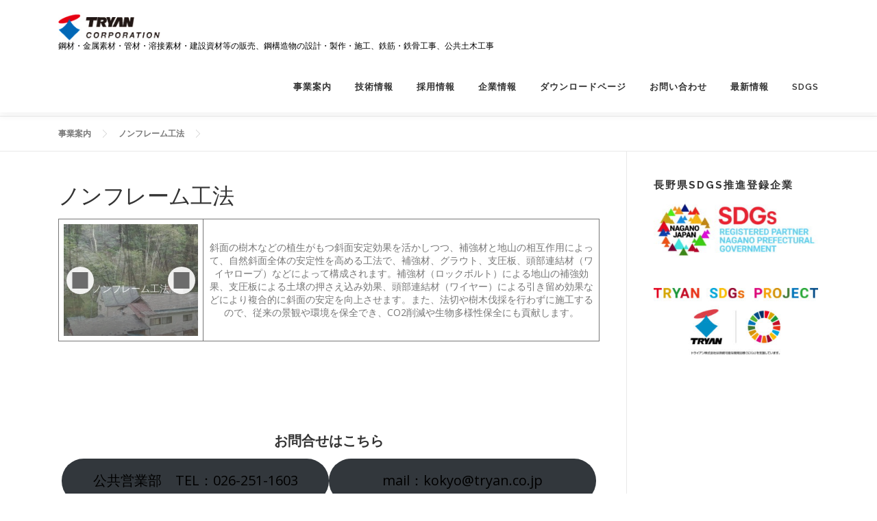

--- FILE ---
content_type: text/html; charset=UTF-8
request_url: https://tryan.co.jp/noframe/
body_size: 21322
content:
<!DOCTYPE html>
<html lang="ja">
<head>
<meta charset="UTF-8">
<meta name="viewport" content="width=device-width, initial-scale=1">
<link rel="profile" href="http://gmpg.org/xfn/11">
<title>ノンフレーム工法 &#8211; トライアン株式会社</title>
<meta name='robots' content='max-image-preview:large' />
	<style>img:is([sizes="auto" i], [sizes^="auto," i]) { contain-intrinsic-size: 3000px 1500px }</style>
	<link rel='dns-prefetch' href='//webfonts.xserver.jp' />
<link rel='dns-prefetch' href='//stats.wp.com' />
<link rel='dns-prefetch' href='//fonts.googleapis.com' />
<link rel="alternate" type="application/rss+xml" title="トライアン株式会社 &raquo; フィード" href="https://tryan.co.jp/feed/" />
<link rel="alternate" type="application/rss+xml" title="トライアン株式会社 &raquo; コメントフィード" href="https://tryan.co.jp/comments/feed/" />
		<style>
			.lazyload,
			.lazyloading {
				max-width: 100%;
			}
		</style>
		<script type="text/javascript">
/* <![CDATA[ */
window._wpemojiSettings = {"baseUrl":"https:\/\/s.w.org\/images\/core\/emoji\/16.0.1\/72x72\/","ext":".png","svgUrl":"https:\/\/s.w.org\/images\/core\/emoji\/16.0.1\/svg\/","svgExt":".svg","source":{"concatemoji":"https:\/\/tryan.co.jp\/wp-includes\/js\/wp-emoji-release.min.js?ver=6.8.3"}};
/*! This file is auto-generated */
!function(s,n){var o,i,e;function c(e){try{var t={supportTests:e,timestamp:(new Date).valueOf()};sessionStorage.setItem(o,JSON.stringify(t))}catch(e){}}function p(e,t,n){e.clearRect(0,0,e.canvas.width,e.canvas.height),e.fillText(t,0,0);var t=new Uint32Array(e.getImageData(0,0,e.canvas.width,e.canvas.height).data),a=(e.clearRect(0,0,e.canvas.width,e.canvas.height),e.fillText(n,0,0),new Uint32Array(e.getImageData(0,0,e.canvas.width,e.canvas.height).data));return t.every(function(e,t){return e===a[t]})}function u(e,t){e.clearRect(0,0,e.canvas.width,e.canvas.height),e.fillText(t,0,0);for(var n=e.getImageData(16,16,1,1),a=0;a<n.data.length;a++)if(0!==n.data[a])return!1;return!0}function f(e,t,n,a){switch(t){case"flag":return n(e,"\ud83c\udff3\ufe0f\u200d\u26a7\ufe0f","\ud83c\udff3\ufe0f\u200b\u26a7\ufe0f")?!1:!n(e,"\ud83c\udde8\ud83c\uddf6","\ud83c\udde8\u200b\ud83c\uddf6")&&!n(e,"\ud83c\udff4\udb40\udc67\udb40\udc62\udb40\udc65\udb40\udc6e\udb40\udc67\udb40\udc7f","\ud83c\udff4\u200b\udb40\udc67\u200b\udb40\udc62\u200b\udb40\udc65\u200b\udb40\udc6e\u200b\udb40\udc67\u200b\udb40\udc7f");case"emoji":return!a(e,"\ud83e\udedf")}return!1}function g(e,t,n,a){var r="undefined"!=typeof WorkerGlobalScope&&self instanceof WorkerGlobalScope?new OffscreenCanvas(300,150):s.createElement("canvas"),o=r.getContext("2d",{willReadFrequently:!0}),i=(o.textBaseline="top",o.font="600 32px Arial",{});return e.forEach(function(e){i[e]=t(o,e,n,a)}),i}function t(e){var t=s.createElement("script");t.src=e,t.defer=!0,s.head.appendChild(t)}"undefined"!=typeof Promise&&(o="wpEmojiSettingsSupports",i=["flag","emoji"],n.supports={everything:!0,everythingExceptFlag:!0},e=new Promise(function(e){s.addEventListener("DOMContentLoaded",e,{once:!0})}),new Promise(function(t){var n=function(){try{var e=JSON.parse(sessionStorage.getItem(o));if("object"==typeof e&&"number"==typeof e.timestamp&&(new Date).valueOf()<e.timestamp+604800&&"object"==typeof e.supportTests)return e.supportTests}catch(e){}return null}();if(!n){if("undefined"!=typeof Worker&&"undefined"!=typeof OffscreenCanvas&&"undefined"!=typeof URL&&URL.createObjectURL&&"undefined"!=typeof Blob)try{var e="postMessage("+g.toString()+"("+[JSON.stringify(i),f.toString(),p.toString(),u.toString()].join(",")+"));",a=new Blob([e],{type:"text/javascript"}),r=new Worker(URL.createObjectURL(a),{name:"wpTestEmojiSupports"});return void(r.onmessage=function(e){c(n=e.data),r.terminate(),t(n)})}catch(e){}c(n=g(i,f,p,u))}t(n)}).then(function(e){for(var t in e)n.supports[t]=e[t],n.supports.everything=n.supports.everything&&n.supports[t],"flag"!==t&&(n.supports.everythingExceptFlag=n.supports.everythingExceptFlag&&n.supports[t]);n.supports.everythingExceptFlag=n.supports.everythingExceptFlag&&!n.supports.flag,n.DOMReady=!1,n.readyCallback=function(){n.DOMReady=!0}}).then(function(){return e}).then(function(){var e;n.supports.everything||(n.readyCallback(),(e=n.source||{}).concatemoji?t(e.concatemoji):e.wpemoji&&e.twemoji&&(t(e.twemoji),t(e.wpemoji)))}))}((window,document),window._wpemojiSettings);
/* ]]> */
</script>
<style id='wp-emoji-styles-inline-css' type='text/css'>

	img.wp-smiley, img.emoji {
		display: inline !important;
		border: none !important;
		box-shadow: none !important;
		height: 1em !important;
		width: 1em !important;
		margin: 0 0.07em !important;
		vertical-align: -0.1em !important;
		background: none !important;
		padding: 0 !important;
	}
</style>
<link rel='stylesheet' id='wp-block-library-css' href='https://tryan.co.jp/wp-includes/css/dist/block-library/style.min.css?ver=6.8.3' type='text/css' media='all' />
<style id='wp-block-library-theme-inline-css' type='text/css'>
.wp-block-audio :where(figcaption){color:#555;font-size:13px;text-align:center}.is-dark-theme .wp-block-audio :where(figcaption){color:#ffffffa6}.wp-block-audio{margin:0 0 1em}.wp-block-code{border:1px solid #ccc;border-radius:4px;font-family:Menlo,Consolas,monaco,monospace;padding:.8em 1em}.wp-block-embed :where(figcaption){color:#555;font-size:13px;text-align:center}.is-dark-theme .wp-block-embed :where(figcaption){color:#ffffffa6}.wp-block-embed{margin:0 0 1em}.blocks-gallery-caption{color:#555;font-size:13px;text-align:center}.is-dark-theme .blocks-gallery-caption{color:#ffffffa6}:root :where(.wp-block-image figcaption){color:#555;font-size:13px;text-align:center}.is-dark-theme :root :where(.wp-block-image figcaption){color:#ffffffa6}.wp-block-image{margin:0 0 1em}.wp-block-pullquote{border-bottom:4px solid;border-top:4px solid;color:currentColor;margin-bottom:1.75em}.wp-block-pullquote cite,.wp-block-pullquote footer,.wp-block-pullquote__citation{color:currentColor;font-size:.8125em;font-style:normal;text-transform:uppercase}.wp-block-quote{border-left:.25em solid;margin:0 0 1.75em;padding-left:1em}.wp-block-quote cite,.wp-block-quote footer{color:currentColor;font-size:.8125em;font-style:normal;position:relative}.wp-block-quote:where(.has-text-align-right){border-left:none;border-right:.25em solid;padding-left:0;padding-right:1em}.wp-block-quote:where(.has-text-align-center){border:none;padding-left:0}.wp-block-quote.is-large,.wp-block-quote.is-style-large,.wp-block-quote:where(.is-style-plain){border:none}.wp-block-search .wp-block-search__label{font-weight:700}.wp-block-search__button{border:1px solid #ccc;padding:.375em .625em}:where(.wp-block-group.has-background){padding:1.25em 2.375em}.wp-block-separator.has-css-opacity{opacity:.4}.wp-block-separator{border:none;border-bottom:2px solid;margin-left:auto;margin-right:auto}.wp-block-separator.has-alpha-channel-opacity{opacity:1}.wp-block-separator:not(.is-style-wide):not(.is-style-dots){width:100px}.wp-block-separator.has-background:not(.is-style-dots){border-bottom:none;height:1px}.wp-block-separator.has-background:not(.is-style-wide):not(.is-style-dots){height:2px}.wp-block-table{margin:0 0 1em}.wp-block-table td,.wp-block-table th{word-break:normal}.wp-block-table :where(figcaption){color:#555;font-size:13px;text-align:center}.is-dark-theme .wp-block-table :where(figcaption){color:#ffffffa6}.wp-block-video :where(figcaption){color:#555;font-size:13px;text-align:center}.is-dark-theme .wp-block-video :where(figcaption){color:#ffffffa6}.wp-block-video{margin:0 0 1em}:root :where(.wp-block-template-part.has-background){margin-bottom:0;margin-top:0;padding:1.25em 2.375em}
</style>
<style id='classic-theme-styles-inline-css' type='text/css'>
/*! This file is auto-generated */
.wp-block-button__link{color:#fff;background-color:#32373c;border-radius:9999px;box-shadow:none;text-decoration:none;padding:calc(.667em + 2px) calc(1.333em + 2px);font-size:1.125em}.wp-block-file__button{background:#32373c;color:#fff;text-decoration:none}
</style>
<link rel='stylesheet' id='mediaelement-css' href='https://tryan.co.jp/wp-includes/js/mediaelement/mediaelementplayer-legacy.min.css?ver=4.2.17' type='text/css' media='all' />
<link rel='stylesheet' id='wp-mediaelement-css' href='https://tryan.co.jp/wp-includes/js/mediaelement/wp-mediaelement.min.css?ver=6.8.3' type='text/css' media='all' />
<style id='jetpack-sharing-buttons-style-inline-css' type='text/css'>
.jetpack-sharing-buttons__services-list{display:flex;flex-direction:row;flex-wrap:wrap;gap:0;list-style-type:none;margin:5px;padding:0}.jetpack-sharing-buttons__services-list.has-small-icon-size{font-size:12px}.jetpack-sharing-buttons__services-list.has-normal-icon-size{font-size:16px}.jetpack-sharing-buttons__services-list.has-large-icon-size{font-size:24px}.jetpack-sharing-buttons__services-list.has-huge-icon-size{font-size:36px}@media print{.jetpack-sharing-buttons__services-list{display:none!important}}.editor-styles-wrapper .wp-block-jetpack-sharing-buttons{gap:0;padding-inline-start:0}ul.jetpack-sharing-buttons__services-list.has-background{padding:1.25em 2.375em}
</style>
<style id='global-styles-inline-css' type='text/css'>
:root{--wp--preset--aspect-ratio--square: 1;--wp--preset--aspect-ratio--4-3: 4/3;--wp--preset--aspect-ratio--3-4: 3/4;--wp--preset--aspect-ratio--3-2: 3/2;--wp--preset--aspect-ratio--2-3: 2/3;--wp--preset--aspect-ratio--16-9: 16/9;--wp--preset--aspect-ratio--9-16: 9/16;--wp--preset--color--black: #000000;--wp--preset--color--cyan-bluish-gray: #abb8c3;--wp--preset--color--white: #ffffff;--wp--preset--color--pale-pink: #f78da7;--wp--preset--color--vivid-red: #cf2e2e;--wp--preset--color--luminous-vivid-orange: #ff6900;--wp--preset--color--luminous-vivid-amber: #fcb900;--wp--preset--color--light-green-cyan: #7bdcb5;--wp--preset--color--vivid-green-cyan: #00d084;--wp--preset--color--pale-cyan-blue: #8ed1fc;--wp--preset--color--vivid-cyan-blue: #0693e3;--wp--preset--color--vivid-purple: #9b51e0;--wp--preset--gradient--vivid-cyan-blue-to-vivid-purple: linear-gradient(135deg,rgba(6,147,227,1) 0%,rgb(155,81,224) 100%);--wp--preset--gradient--light-green-cyan-to-vivid-green-cyan: linear-gradient(135deg,rgb(122,220,180) 0%,rgb(0,208,130) 100%);--wp--preset--gradient--luminous-vivid-amber-to-luminous-vivid-orange: linear-gradient(135deg,rgba(252,185,0,1) 0%,rgba(255,105,0,1) 100%);--wp--preset--gradient--luminous-vivid-orange-to-vivid-red: linear-gradient(135deg,rgba(255,105,0,1) 0%,rgb(207,46,46) 100%);--wp--preset--gradient--very-light-gray-to-cyan-bluish-gray: linear-gradient(135deg,rgb(238,238,238) 0%,rgb(169,184,195) 100%);--wp--preset--gradient--cool-to-warm-spectrum: linear-gradient(135deg,rgb(74,234,220) 0%,rgb(151,120,209) 20%,rgb(207,42,186) 40%,rgb(238,44,130) 60%,rgb(251,105,98) 80%,rgb(254,248,76) 100%);--wp--preset--gradient--blush-light-purple: linear-gradient(135deg,rgb(255,206,236) 0%,rgb(152,150,240) 100%);--wp--preset--gradient--blush-bordeaux: linear-gradient(135deg,rgb(254,205,165) 0%,rgb(254,45,45) 50%,rgb(107,0,62) 100%);--wp--preset--gradient--luminous-dusk: linear-gradient(135deg,rgb(255,203,112) 0%,rgb(199,81,192) 50%,rgb(65,88,208) 100%);--wp--preset--gradient--pale-ocean: linear-gradient(135deg,rgb(255,245,203) 0%,rgb(182,227,212) 50%,rgb(51,167,181) 100%);--wp--preset--gradient--electric-grass: linear-gradient(135deg,rgb(202,248,128) 0%,rgb(113,206,126) 100%);--wp--preset--gradient--midnight: linear-gradient(135deg,rgb(2,3,129) 0%,rgb(40,116,252) 100%);--wp--preset--font-size--small: 13px;--wp--preset--font-size--medium: 20px;--wp--preset--font-size--large: 36px;--wp--preset--font-size--x-large: 42px;--wp--preset--spacing--20: 0.44rem;--wp--preset--spacing--30: 0.67rem;--wp--preset--spacing--40: 1rem;--wp--preset--spacing--50: 1.5rem;--wp--preset--spacing--60: 2.25rem;--wp--preset--spacing--70: 3.38rem;--wp--preset--spacing--80: 5.06rem;--wp--preset--shadow--natural: 6px 6px 9px rgba(0, 0, 0, 0.2);--wp--preset--shadow--deep: 12px 12px 50px rgba(0, 0, 0, 0.4);--wp--preset--shadow--sharp: 6px 6px 0px rgba(0, 0, 0, 0.2);--wp--preset--shadow--outlined: 6px 6px 0px -3px rgba(255, 255, 255, 1), 6px 6px rgba(0, 0, 0, 1);--wp--preset--shadow--crisp: 6px 6px 0px rgba(0, 0, 0, 1);}:where(.is-layout-flex){gap: 0.5em;}:where(.is-layout-grid){gap: 0.5em;}body .is-layout-flex{display: flex;}.is-layout-flex{flex-wrap: wrap;align-items: center;}.is-layout-flex > :is(*, div){margin: 0;}body .is-layout-grid{display: grid;}.is-layout-grid > :is(*, div){margin: 0;}:where(.wp-block-columns.is-layout-flex){gap: 2em;}:where(.wp-block-columns.is-layout-grid){gap: 2em;}:where(.wp-block-post-template.is-layout-flex){gap: 1.25em;}:where(.wp-block-post-template.is-layout-grid){gap: 1.25em;}.has-black-color{color: var(--wp--preset--color--black) !important;}.has-cyan-bluish-gray-color{color: var(--wp--preset--color--cyan-bluish-gray) !important;}.has-white-color{color: var(--wp--preset--color--white) !important;}.has-pale-pink-color{color: var(--wp--preset--color--pale-pink) !important;}.has-vivid-red-color{color: var(--wp--preset--color--vivid-red) !important;}.has-luminous-vivid-orange-color{color: var(--wp--preset--color--luminous-vivid-orange) !important;}.has-luminous-vivid-amber-color{color: var(--wp--preset--color--luminous-vivid-amber) !important;}.has-light-green-cyan-color{color: var(--wp--preset--color--light-green-cyan) !important;}.has-vivid-green-cyan-color{color: var(--wp--preset--color--vivid-green-cyan) !important;}.has-pale-cyan-blue-color{color: var(--wp--preset--color--pale-cyan-blue) !important;}.has-vivid-cyan-blue-color{color: var(--wp--preset--color--vivid-cyan-blue) !important;}.has-vivid-purple-color{color: var(--wp--preset--color--vivid-purple) !important;}.has-black-background-color{background-color: var(--wp--preset--color--black) !important;}.has-cyan-bluish-gray-background-color{background-color: var(--wp--preset--color--cyan-bluish-gray) !important;}.has-white-background-color{background-color: var(--wp--preset--color--white) !important;}.has-pale-pink-background-color{background-color: var(--wp--preset--color--pale-pink) !important;}.has-vivid-red-background-color{background-color: var(--wp--preset--color--vivid-red) !important;}.has-luminous-vivid-orange-background-color{background-color: var(--wp--preset--color--luminous-vivid-orange) !important;}.has-luminous-vivid-amber-background-color{background-color: var(--wp--preset--color--luminous-vivid-amber) !important;}.has-light-green-cyan-background-color{background-color: var(--wp--preset--color--light-green-cyan) !important;}.has-vivid-green-cyan-background-color{background-color: var(--wp--preset--color--vivid-green-cyan) !important;}.has-pale-cyan-blue-background-color{background-color: var(--wp--preset--color--pale-cyan-blue) !important;}.has-vivid-cyan-blue-background-color{background-color: var(--wp--preset--color--vivid-cyan-blue) !important;}.has-vivid-purple-background-color{background-color: var(--wp--preset--color--vivid-purple) !important;}.has-black-border-color{border-color: var(--wp--preset--color--black) !important;}.has-cyan-bluish-gray-border-color{border-color: var(--wp--preset--color--cyan-bluish-gray) !important;}.has-white-border-color{border-color: var(--wp--preset--color--white) !important;}.has-pale-pink-border-color{border-color: var(--wp--preset--color--pale-pink) !important;}.has-vivid-red-border-color{border-color: var(--wp--preset--color--vivid-red) !important;}.has-luminous-vivid-orange-border-color{border-color: var(--wp--preset--color--luminous-vivid-orange) !important;}.has-luminous-vivid-amber-border-color{border-color: var(--wp--preset--color--luminous-vivid-amber) !important;}.has-light-green-cyan-border-color{border-color: var(--wp--preset--color--light-green-cyan) !important;}.has-vivid-green-cyan-border-color{border-color: var(--wp--preset--color--vivid-green-cyan) !important;}.has-pale-cyan-blue-border-color{border-color: var(--wp--preset--color--pale-cyan-blue) !important;}.has-vivid-cyan-blue-border-color{border-color: var(--wp--preset--color--vivid-cyan-blue) !important;}.has-vivid-purple-border-color{border-color: var(--wp--preset--color--vivid-purple) !important;}.has-vivid-cyan-blue-to-vivid-purple-gradient-background{background: var(--wp--preset--gradient--vivid-cyan-blue-to-vivid-purple) !important;}.has-light-green-cyan-to-vivid-green-cyan-gradient-background{background: var(--wp--preset--gradient--light-green-cyan-to-vivid-green-cyan) !important;}.has-luminous-vivid-amber-to-luminous-vivid-orange-gradient-background{background: var(--wp--preset--gradient--luminous-vivid-amber-to-luminous-vivid-orange) !important;}.has-luminous-vivid-orange-to-vivid-red-gradient-background{background: var(--wp--preset--gradient--luminous-vivid-orange-to-vivid-red) !important;}.has-very-light-gray-to-cyan-bluish-gray-gradient-background{background: var(--wp--preset--gradient--very-light-gray-to-cyan-bluish-gray) !important;}.has-cool-to-warm-spectrum-gradient-background{background: var(--wp--preset--gradient--cool-to-warm-spectrum) !important;}.has-blush-light-purple-gradient-background{background: var(--wp--preset--gradient--blush-light-purple) !important;}.has-blush-bordeaux-gradient-background{background: var(--wp--preset--gradient--blush-bordeaux) !important;}.has-luminous-dusk-gradient-background{background: var(--wp--preset--gradient--luminous-dusk) !important;}.has-pale-ocean-gradient-background{background: var(--wp--preset--gradient--pale-ocean) !important;}.has-electric-grass-gradient-background{background: var(--wp--preset--gradient--electric-grass) !important;}.has-midnight-gradient-background{background: var(--wp--preset--gradient--midnight) !important;}.has-small-font-size{font-size: var(--wp--preset--font-size--small) !important;}.has-medium-font-size{font-size: var(--wp--preset--font-size--medium) !important;}.has-large-font-size{font-size: var(--wp--preset--font-size--large) !important;}.has-x-large-font-size{font-size: var(--wp--preset--font-size--x-large) !important;}
:where(.wp-block-post-template.is-layout-flex){gap: 1.25em;}:where(.wp-block-post-template.is-layout-grid){gap: 1.25em;}
:where(.wp-block-columns.is-layout-flex){gap: 2em;}:where(.wp-block-columns.is-layout-grid){gap: 2em;}
:root :where(.wp-block-pullquote){font-size: 1.5em;line-height: 1.6;}
</style>
<link rel='stylesheet' id='contact-form-7-css' href='https://tryan.co.jp/wp-content/plugins/contact-form-7/includes/css/styles.css?ver=6.1.1' type='text/css' media='all' />
<link rel='stylesheet' id='bwg_fonts-css' href='https://tryan.co.jp/wp-content/plugins/photo-gallery/css/bwg-fonts/fonts.css?ver=0.0.1' type='text/css' media='all' />
<link rel='stylesheet' id='sumoselect-css' href='https://tryan.co.jp/wp-content/plugins/photo-gallery/css/sumoselect.min.css?ver=3.4.6' type='text/css' media='all' />
<link rel='stylesheet' id='mCustomScrollbar-css' href='https://tryan.co.jp/wp-content/plugins/photo-gallery/css/jquery.mCustomScrollbar.min.css?ver=3.1.5' type='text/css' media='all' />
<link rel='stylesheet' id='bwg_googlefonts-css' href='https://fonts.googleapis.com/css?family=Ubuntu&#038;subset=greek,latin,greek-ext,vietnamese,cyrillic-ext,latin-ext,cyrillic' type='text/css' media='all' />
<link rel='stylesheet' id='bwg_frontend-css' href='https://tryan.co.jp/wp-content/plugins/photo-gallery/css/styles.min.css?ver=1.8.35' type='text/css' media='all' />
<link rel='stylesheet' id='wp-show-posts-css' href='https://tryan.co.jp/wp-content/plugins/wp-show-posts/css/wp-show-posts-min.css?ver=1.1.6' type='text/css' media='all' />
<link rel='stylesheet' id='dashicons-css' href='https://tryan.co.jp/wp-includes/css/dashicons.min.css?ver=6.8.3' type='text/css' media='all' />
<link rel='stylesheet' id='thickbox-css' href='https://tryan.co.jp/wp-includes/js/thickbox/thickbox.css?ver=6.8.3' type='text/css' media='all' />
<link rel='stylesheet' id='formzu_plugin_client-css' href='https://tryan.co.jp/wp-content/plugins/formzu-wp/css/formzu_plugin_client.css?ver=1709278841' type='text/css' media='all' />
<link rel='stylesheet' id='onepress-fonts-css' href='https://fonts.googleapis.com/css?family=Raleway%3A400%2C500%2C600%2C700%2C300%2C100%2C800%2C900%7COpen+Sans%3A400%2C300%2C300italic%2C400italic%2C600%2C600italic%2C700%2C700italic&#038;subset=latin%2Clatin-ext&#038;display=swap&#038;ver=2.3.6' type='text/css' media='all' />
<link rel='stylesheet' id='onepress-animate-css' href='https://tryan.co.jp/wp-content/themes/onepress/assets/css/animate.min.css?ver=2.3.6' type='text/css' media='all' />
<link rel='stylesheet' id='onepress-fa-css' href='https://tryan.co.jp/wp-content/themes/onepress/assets/fontawesome-v6/css/all.min.css?ver=6.5.1' type='text/css' media='all' />
<link rel='stylesheet' id='onepress-fa-shims-css' href='https://tryan.co.jp/wp-content/themes/onepress/assets/fontawesome-v6/css/v4-shims.min.css?ver=6.5.1' type='text/css' media='all' />
<link rel='stylesheet' id='onepress-bootstrap-css' href='https://tryan.co.jp/wp-content/themes/onepress/assets/css/bootstrap.min.css?ver=2.3.6' type='text/css' media='all' />
<link rel='stylesheet' id='onepress-style-css' href='https://tryan.co.jp/wp-content/themes/onepress/style.css?ver=6.8.3' type='text/css' media='all' />
<style id='onepress-style-inline-css' type='text/css'>
#main .video-section section.hero-slideshow-wrapper{background:transparent}.hero-slideshow-wrapper:after{position:absolute;top:0px;left:0px;width:100%;height:100%;background-color:rgba(255,255,255,0);display:block;content:""}#parallax-hero .jarallax-container .parallax-bg:before{background-color:rgba(255,255,255,0)}.body-desktop .parallax-hero .hero-slideshow-wrapper:after{display:none!important}#parallax-hero>.parallax-bg::before{background-color:rgba(255,255,255,0);opacity:1}.body-desktop .parallax-hero .hero-slideshow-wrapper:after{display:none!important}a,.screen-reader-text:hover,.screen-reader-text:active,.screen-reader-text:focus,.header-social a,.onepress-menu a:hover,.onepress-menu ul li a:hover,.onepress-menu li.onepress-current-item>a,.onepress-menu ul li.current-menu-item>a,.onepress-menu>li a.menu-actived,.onepress-menu.onepress-menu-mobile li.onepress-current-item>a,.site-footer a,.site-footer .footer-social a:hover,.site-footer .btt a:hover,.highlight,#comments .comment .comment-wrapper .comment-meta .comment-time:hover,#comments .comment .comment-wrapper .comment-meta .comment-reply-link:hover,#comments .comment .comment-wrapper .comment-meta .comment-edit-link:hover,.btn-theme-primary-outline,.sidebar .widget a:hover,.section-services .service-item .service-image i,.counter_item .counter__number,.team-member .member-thumb .member-profile a:hover,.icon-background-default{color:#1e73be}input[type="reset"],input[type="submit"],input[type="submit"],input[type="reset"]:hover,input[type="submit"]:hover,input[type="submit"]:hover .nav-links a:hover,.btn-theme-primary,.btn-theme-primary-outline:hover,.section-testimonials .card-theme-primary,.woocommerce #respond input#submit,.woocommerce a.button,.woocommerce button.button,.woocommerce input.button,.woocommerce button.button.alt,.pirate-forms-submit-button,.pirate-forms-submit-button:hover,input[type="reset"],input[type="submit"],input[type="submit"],.pirate-forms-submit-button,.contact-form div.wpforms-container-full .wpforms-form .wpforms-submit,.contact-form div.wpforms-container-full .wpforms-form .wpforms-submit:hover,.nav-links a:hover,.nav-links a.current,.nav-links .page-numbers:hover,.nav-links .page-numbers.current{background:#1e73be}.btn-theme-primary-outline,.btn-theme-primary-outline:hover,.pricing__item:hover,.section-testimonials .card-theme-primary,.entry-content blockquote{border-color:#1e73be}.page-header.page--cover .entry-title{color:rgba(30,115,190,1)}.page-header .entry-title{color:rgba(30,115,190,1)}.hero-content-style1 .morphext{color:#000000}.hero-content-style1 .morphext{background:#eeee22;padding:0px 20px;text-shadow:none;border-radius:3px}#footer-widgets{}.gallery-carousel .g-item{padding:0px 1px}.gallery-carousel-wrap{margin-left:-1px;margin-right:-1px}.gallery-grid .g-item,.gallery-masonry .g-item .inner{padding:1px}.gallery-grid-wrap,.gallery-masonry-wrap{margin-left:-1px;margin-right:-1px}.gallery-justified-wrap{margin-left:-2px;margin-right:-2px}.section-features{padding-top:15px;padding-bottom:10px}.section-team{padding-top:10px;padding-bottom:15px}.section-news{padding-top:20px;padding-bottom:20px}.section-contact{padding-top:0px;padding-bottom:0px}
</style>
<link rel='stylesheet' id='onepress-gallery-lightgallery-css' href='https://tryan.co.jp/wp-content/themes/onepress/assets/css/lightgallery.css?ver=6.8.3' type='text/css' media='all' />
<link rel='stylesheet' id='wp-pagenavi-css' href='https://tryan.co.jp/wp-content/plugins/wp-pagenavi/pagenavi-css.css?ver=2.70' type='text/css' media='all' />
<link rel='stylesheet' id='yarpp-thumbnails-css' href='https://tryan.co.jp/wp-content/plugins/yet-another-related-posts-plugin/style/styles_thumbnails.css?ver=5.30.11' type='text/css' media='all' />
<style id='yarpp-thumbnails-inline-css' type='text/css'>
.yarpp-thumbnails-horizontal .yarpp-thumbnail {width: 130px;height: 170px;margin: 5px;margin-left: 0px;}.yarpp-thumbnail > img, .yarpp-thumbnail-default {width: 120px;height: 120px;margin: 5px;}.yarpp-thumbnails-horizontal .yarpp-thumbnail-title {margin: 7px;margin-top: 0px;width: 120px;}.yarpp-thumbnail-default > img {min-height: 120px;min-width: 120px;}
</style>
<link rel='stylesheet' id='onepress-plus-style-css' href='https://tryan.co.jp/wp-content/plugins/onepress-plus/onepress-plus.css?ver=2.3.10' type='text/css' media='all' />
<script type="text/javascript" src="https://tryan.co.jp/wp-includes/js/jquery/jquery.min.js?ver=3.7.1" id="jquery-core-js"></script>
<script type="text/javascript" src="https://tryan.co.jp/wp-includes/js/jquery/jquery-migrate.min.js?ver=3.4.1" id="jquery-migrate-js"></script>
<script type="text/javascript" src="//webfonts.xserver.jp/js/xserverv3.js?fadein=0&amp;ver=2.0.8" id="typesquare_std-js"></script>
<script type="text/javascript" src="https://tryan.co.jp/wp-content/plugins/photo-gallery/js/jquery.sumoselect.min.js?ver=3.4.6" id="sumoselect-js"></script>
<script type="text/javascript" src="https://tryan.co.jp/wp-content/plugins/photo-gallery/js/tocca.min.js?ver=2.0.9" id="bwg_mobile-js"></script>
<script type="text/javascript" src="https://tryan.co.jp/wp-content/plugins/photo-gallery/js/jquery.mCustomScrollbar.concat.min.js?ver=3.1.5" id="mCustomScrollbar-js"></script>
<script type="text/javascript" src="https://tryan.co.jp/wp-content/plugins/photo-gallery/js/jquery.fullscreen.min.js?ver=0.6.0" id="jquery-fullscreen-js"></script>
<script type="text/javascript" id="bwg_frontend-js-extra">
/* <![CDATA[ */
var bwg_objectsL10n = {"bwg_field_required":"\u30d5\u30a3\u30fc\u30eb\u30c9\u306f\u5fc5\u9808\u3067\u3059\u3002","bwg_mail_validation":"\u3053\u308c\u306f\u6709\u52b9\u306a\u30e1\u30fc\u30eb\u30a2\u30c9\u30ec\u30b9\u3067\u306f\u3042\u308a\u307e\u305b\u3093\u3002","bwg_search_result":"\u691c\u7d22\u306b\u4e00\u81f4\u3059\u308b\u753b\u50cf\u304c\u3042\u308a\u307e\u305b\u3093\u3002","bwg_select_tag":"Select Tag","bwg_order_by":"Order By","bwg_search":"\u691c\u7d22","bwg_show_ecommerce":"Show Ecommerce","bwg_hide_ecommerce":"Hide Ecommerce","bwg_show_comments":"\u30b3\u30e1\u30f3\u30c8\u3092\u8868\u793a","bwg_hide_comments":"\u30b3\u30e1\u30f3\u30c8\u3092\u975e\u8868\u793a\u306b\u3057\u307e\u3059","bwg_restore":"\u5fa9\u5143\u3057\u307e\u3059","bwg_maximize":"\u6700\u5927\u5316\u3057\u307e\u3059","bwg_fullscreen":"\u30d5\u30eb\u30b9\u30af\u30ea\u30fc\u30f3","bwg_exit_fullscreen":"\u30d5\u30eb\u30b9\u30af\u30ea\u30fc\u30f3\u3092\u7d42\u4e86\u3057\u307e\u3059","bwg_search_tag":"SEARCH...","bwg_tag_no_match":"No tags found","bwg_all_tags_selected":"All tags selected","bwg_tags_selected":"tags selected","play":"\u518d\u751f","pause":"\u4e00\u6642\u505c\u6b62\u3057\u307e\u3059","is_pro":"","bwg_play":"\u518d\u751f","bwg_pause":"\u4e00\u6642\u505c\u6b62\u3057\u307e\u3059","bwg_hide_info":"\u60c5\u5831\u3092\u96a0\u3059","bwg_show_info":"\u60c5\u5831\u3092\u8868\u793a\u3057\u307e\u3059","bwg_hide_rating":"Hide rating","bwg_show_rating":"Show rating","ok":"Ok","cancel":"Cancel","select_all":"Select all","lazy_load":"0","lazy_loader":"https:\/\/tryan.co.jp\/wp-content\/plugins\/photo-gallery\/images\/ajax_loader.png","front_ajax":"0","bwg_tag_see_all":"see all tags","bwg_tag_see_less":"see less tags"};
/* ]]> */
</script>
<script type="text/javascript" src="https://tryan.co.jp/wp-content/plugins/photo-gallery/js/scripts.min.js?ver=1.8.35" id="bwg_frontend-js"></script>
<link rel="https://api.w.org/" href="https://tryan.co.jp/wp-json/" /><link rel="alternate" title="JSON" type="application/json" href="https://tryan.co.jp/wp-json/wp/v2/posts/227" /><link rel="EditURI" type="application/rsd+xml" title="RSD" href="https://tryan.co.jp/xmlrpc.php?rsd" />
<meta name="generator" content="WordPress 6.8.3" />
<link rel="canonical" href="https://tryan.co.jp/noframe/" />
<link rel='shortlink' href='https://tryan.co.jp/?p=227' />
<link rel="alternate" title="oEmbed (JSON)" type="application/json+oembed" href="https://tryan.co.jp/wp-json/oembed/1.0/embed?url=https%3A%2F%2Ftryan.co.jp%2Fnoframe%2F" />
<link rel="alternate" title="oEmbed (XML)" type="text/xml+oembed" href="https://tryan.co.jp/wp-json/oembed/1.0/embed?url=https%3A%2F%2Ftryan.co.jp%2Fnoframe%2F&#038;format=xml" />
	<style>img#wpstats{display:none}</style>
				<script>
			document.documentElement.className = document.documentElement.className.replace('no-js', 'js');
		</script>
				<style>
			.no-js img.lazyload {
				display: none;
			}

			figure.wp-block-image img.lazyloading {
				min-width: 150px;
			}

			.lazyload,
			.lazyloading {
				--smush-placeholder-width: 100px;
				--smush-placeholder-aspect-ratio: 1/1;
				width: var(--smush-image-width, var(--smush-placeholder-width)) !important;
				aspect-ratio: var(--smush-image-aspect-ratio, var(--smush-placeholder-aspect-ratio)) !important;
			}

						.lazyload, .lazyloading {
				opacity: 0;
			}

			.lazyloaded {
				opacity: 1;
				transition: opacity 400ms;
				transition-delay: 0ms;
			}

					</style>
		<noscript><style>.lazyload[data-src]{display:none !important;}</style></noscript><style>.lazyload{background-image:none !important;}.lazyload:before{background-image:none !important;}</style><link rel="icon" href="https://tryan.co.jp/wp-content/uploads/2019/05/tryanlogo-32x32.jpg" sizes="32x32" />
<link rel="icon" href="https://tryan.co.jp/wp-content/uploads/2019/05/tryanlogo.jpg" sizes="192x192" />
<link rel="apple-touch-icon" href="https://tryan.co.jp/wp-content/uploads/2019/05/tryanlogo.jpg" />
<meta name="msapplication-TileImage" content="https://tryan.co.jp/wp-content/uploads/2019/05/tryanlogo.jpg" />
		<style type="text/css" id="wp-custom-css">
			.site-info .sep {display:none;}
.site-info .customize-unpreviewable  {display:none;}
.custom-logo {
	width:150px
}
.member-info {display:none;}
.entry-content .yarpp-related {margin: 1em 0;
  margin-top: 16em;
  margin-right: 0px;
  margin-bottom: 1em;
  margin-left: 0px;}
.blocks-gallery-item__caption　
{font-size:14px;}
#content.site-content {
	margin-top: 5px;}		</style>
		<style class="wp-typography-print-styles" type="text/css">
 
  
  
  
  
  
  
 
</style></head>

<body class="wp-singular post-template-default single single-post postid-227 single-format-standard wp-custom-logo wp-theme-onepress metaslider-plugin animation-disable site-header-sticky">
<div id="page" class="hfeed site">
	<a class="skip-link screen-reader-text" href="#content">コンテンツへスキップ</a>
	<div id="header-section" class="h-on-top no-transparent">		<header id="masthead" class="site-header header-contained is-sticky no-scroll no-t h-on-top" role="banner">
			<div class="container">
				<div class="site-branding">
				<div class="site-brand-inner has-logo-img has-desc"><div class="site-logo-div"><a href="https://tryan.co.jp/" class="custom-logo-link  no-t-logo" rel="home" itemprop="url"><img width="173" height="48" data-src="https://tryan.co.jp/wp-content/uploads/2019/06/logo.jpg" class="custom-logo lazyload" alt="トライアン株式会社" itemprop="logo" decoding="async" src="[data-uri]" style="--smush-placeholder-width: 173px; --smush-placeholder-aspect-ratio: 173/48;" /></a></div><p class="site-description">鋼材・金属素材・管材・溶接素材・建設資材等の販売、鋼構造物の設計・製作・施工、鉄筋・鉄骨工事、公共土木工事</p></div>				</div>
				<div class="header-right-wrapper">
					<a href="#0" id="nav-toggle">メニュー<span></span></a>
					<nav id="site-navigation" class="main-navigation" role="navigation">
						<ul class="onepress-menu">
							<li id="menu-item-1985" class="menu-item menu-item-type-post_type menu-item-object-page menu-item-has-children menu-item-1985"><a href="https://tryan.co.jp/%e4%ba%8b%e6%a5%ad%e6%a1%88%e5%86%85/">事業案内</a>
<ul class="sub-menu">
	<li id="menu-item-4276" class="menu-item menu-item-type-post_type menu-item-object-page menu-item-4276"><a href="https://tryan.co.jp/%e4%ba%8b%e6%a5%ad%e6%a1%88%e5%86%85/doboku/">土木事業</a></li>
	<li id="menu-item-1993" class="menu-item menu-item-type-post_type menu-item-object-page menu-item-1993"><a href="https://tryan.co.jp/%e4%ba%8b%e6%a5%ad%e6%a1%88%e5%86%85/%e6%a9%8b%e6%a2%81%e4%ba%8b%e6%a5%ad/">橋梁事業</a></li>
	<li id="menu-item-1986" class="menu-item menu-item-type-post_type menu-item-object-page menu-item-1986"><a href="https://tryan.co.jp/%e4%ba%8b%e6%a5%ad%e6%a1%88%e5%86%85/%e9%8b%bc%e6%9d%90%e4%ba%8b%e6%a5%ad/">鋼材事業</a></li>
	<li id="menu-item-1989" class="menu-item menu-item-type-post_type menu-item-object-page menu-item-1989"><a href="https://tryan.co.jp/%e4%ba%8b%e6%a5%ad%e6%a1%88%e5%86%85/%e5%bb%ba%e7%af%89%e4%ba%8b%e6%a5%ad/">建築事業</a></li>
</ul>
</li>
<li id="menu-item-2012" class="menu-item menu-item-type-post_type menu-item-object-page menu-item-2012"><a href="https://tryan.co.jp/technology/">技術情報</a></li>
<li id="menu-item-1982" class="menu-item menu-item-type-post_type menu-item-object-page menu-item-has-children menu-item-1982"><a href="https://tryan.co.jp/recruitment/">採用情報</a>
<ul class="sub-menu">
	<li id="menu-item-1983" class="menu-item menu-item-type-post_type menu-item-object-page menu-item-1983"><a href="https://tryan.co.jp/recruitment/%e6%96%b0%e5%8d%92%e6%8e%a1%e7%94%a8/">新卒採用</a></li>
	<li id="menu-item-1984" class="menu-item menu-item-type-post_type menu-item-object-page menu-item-1984"><a href="https://tryan.co.jp/recruitment/%e4%b8%ad%e9%80%94%e6%8e%a1%e7%94%a8/">中途採用</a></li>
	<li id="menu-item-3576" class="menu-item menu-item-type-post_type menu-item-object-page menu-item-3576"><a href="https://tryan.co.jp/recruitment/%e3%83%91%e3%83%b3%e3%83%95%e3%83%ac%e3%83%83%e3%83%88/">パンフレット</a></li>
	<li id="menu-item-3580" class="menu-item menu-item-type-post_type menu-item-object-page menu-item-3580"><a href="https://tryan.co.jp/recruitment/%e5%8b%95%e7%94%bb/">紹介動画</a></li>
</ul>
</li>
<li id="menu-item-2006" class="menu-item menu-item-type-post_type menu-item-object-page menu-item-has-children menu-item-2006"><a href="https://tryan.co.jp/company-information/">企業情報</a>
<ul class="sub-menu">
	<li id="menu-item-2010" class="menu-item menu-item-type-post_type menu-item-object-page menu-item-2010"><a href="https://tryan.co.jp/company-information/%e4%bc%9a%e7%a4%be%e6%a6%82%e8%a6%81/">会社概要</a></li>
	<li id="menu-item-2009" class="menu-item menu-item-type-post_type menu-item-object-page menu-item-2009"><a href="https://tryan.co.jp/company-information/%e7%a4%be%e9%95%b7%e3%81%94%e6%8c%a8%e6%8b%b6/">社長ご挨拶</a></li>
	<li id="menu-item-2011" class="menu-item menu-item-type-post_type menu-item-object-page menu-item-2011"><a href="https://tryan.co.jp/company-information/%e6%b2%bf%e9%9d%a9/">沿革</a></li>
	<li id="menu-item-2008" class="menu-item menu-item-type-post_type menu-item-object-page menu-item-2008"><a href="https://tryan.co.jp/company-information/%e4%ba%8b%e6%a5%ad%e6%89%80/">事業所</a></li>
	<li id="menu-item-2007" class="menu-item menu-item-type-post_type menu-item-object-page menu-item-2007"><a href="https://tryan.co.jp/company-information/%e9%96%a2%e9%80%a3%e4%bc%9a%e7%a4%be/">関連会社</a></li>
</ul>
</li>
<li id="menu-item-2017" class="menu-item menu-item-type-post_type menu-item-object-page menu-item-2017"><a href="https://tryan.co.jp/downloads/">ダウンロードページ</a></li>
<li id="menu-item-2041" class="menu-item menu-item-type-post_type menu-item-object-page menu-item-2041"><a href="https://tryan.co.jp/%e3%81%8a%e5%95%8f%e3%81%84%e5%90%88%e3%82%8f%e3%81%9b/">お問い合わせ</a></li>
<li id="menu-item-3332" class="menu-item menu-item-type-taxonomy menu-item-object-category menu-item-3332"><a href="https://tryan.co.jp/category/information/">最新情報</a></li>
<li id="menu-item-3530" class="menu-item menu-item-type-post_type menu-item-object-page menu-item-has-children menu-item-3530"><a href="https://tryan.co.jp/sdgs/">SDGs</a>
<ul class="sub-menu">
	<li id="menu-item-5543" class="menu-item menu-item-type-post_type menu-item-object-post menu-item-5543"><a href="https://tryan.co.jp/sdgs/">TRYAN SDGs PROJECT</a></li>
	<li id="menu-item-4939" class="menu-item menu-item-type-post_type menu-item-object-post menu-item-4939"><a href="https://tryan.co.jp/sdgs_vol-1/">～SDGs便り～Vol.1</a></li>
	<li id="menu-item-5542" class="menu-item menu-item-type-post_type menu-item-object-post menu-item-5542"><a href="https://tryan.co.jp/sdgs_vol-2/">～SDGs便り～Vol.2</a></li>
	<li id="menu-item-5541" class="menu-item menu-item-type-post_type menu-item-object-post menu-item-5541"><a href="https://tryan.co.jp/sdgs_vol-3/">～SDGs便り～Vol.3</a></li>
	<li id="menu-item-5557" class="menu-item menu-item-type-post_type menu-item-object-post menu-item-5557"><a href="https://tryan.co.jp/%ef%bd%9e%e5%81%a5%e5%ba%b7%e7%b5%8c%e5%96%b6%e5%84%aa%e8%89%af%e6%b3%95%e4%ba%ba%e6%9b%b4%e6%96%b0%e3%81%97%e3%81%be%e3%81%97%e3%81%9f%ef%bc%81%ef%bd%9e/">～健康経営優良法人更新しました！～</a></li>
</ul>
</li>
						</ul>
					</nav>
					
				</div>
			</div>
		</header>
		</div>
	<div id="content" class="site-content">

				<div class="breadcrumbs">
			<div class="container">
				<!-- Breadcrumb NavXT 7.4.1 -->
<span property="itemListElement" typeof="ListItem"><a property="item" typeof="WebPage" title="事業案内へ移動する" href="https://tryan.co.jp/%e4%ba%8b%e6%a5%ad%e6%a1%88%e5%86%85/" class="post post-page" ><span property="name">事業案内</span></a><meta property="position" content="1"></span><span property="itemListElement" typeof="ListItem"><a property="item" typeof="WebPage" title="ノンフレーム工法へ移動する" href="https://tryan.co.jp/noframe/" class="post post-post current-item" aria-current="page"><span property="name">ノンフレーム工法</span></a><meta property="position" content="2"></span>			</div>
		</div>
		
		<div id="content-inside" class="container right-sidebar">
			<div id="primary" class="content-area">
				<main id="main" class="site-main" role="main">

				
					<article id="post-227" class="post-227 post type-post status-publish format-standard has-post-thumbnail hentry category-syamen tag-49">
	<header class="entry-header">
		<h1 class="entry-title">ノンフレーム工法</h1>        	</header>

    
	<div class="entry-content">
		
<figure class="wp-block-table is-style-regular"><table><tbody><tr><td><div id="metaslider-id-2377" style="width: 100%;" class="ml-slider-3-100-1 metaslider metaslider-flex metaslider-2377 ml-slider ms-theme-bubble nav-hidden" role="region" aria-label="ノンフレーム" data-height="250" data-width="300">
    <div id="metaslider_container_2377">
        <div id="metaslider_2377" class="flexslider">
            <ul class='slides'>
                <li style="display: block; width: 100%;" class="slide-2381 ms-image " aria-roledescription="slide" data-date="2019-06-13 16:46:54"><img fetchpriority="high" decoding="async" src="https://tryan.co.jp/wp-content/uploads/2019/05/nonflame-300x250.jpg" height="250" width="300" alt="ノンフレーム工法" class="slider-2377 slide-2381 msDefaultImage" title="nonflame" /><div class="caption-wrap"><div class="caption">ノンフレーム工法</div></div></li>
                <li style="display: none; width: 100%;" class="slide-2379 ms-image " aria-roledescription="slide" data-date="2019-06-13 16:46:53"><img decoding="async" data-src="https://tryan.co.jp/wp-content/uploads/2019/05/nonflame02-300x250.jpg" height="250" width="300" alt="ノンフレーム工法" class="slider-2377 slide-2379 msDefaultImage lazyload" title="nonflame02" src="[data-uri]" style="--smush-placeholder-width: 300px; --smush-placeholder-aspect-ratio: 300/250;" /><div class="caption-wrap"><div class="caption">ノンフレーム工法</div></div></li>
                <li style="display: none; width: 100%;" class="slide-2380 ms-image " aria-roledescription="slide" data-date="2019-06-13 16:46:53"><img decoding="async" data-src="https://tryan.co.jp/wp-content/uploads/2019/05/nonframe-300x250.jpg" height="250" width="300" alt="ノンフレーム工法" class="slider-2377 slide-2380 msDefaultImage lazyload" title="nonframe" src="[data-uri]" style="--smush-placeholder-width: 300px; --smush-placeholder-aspect-ratio: 300/250;" /><div class="caption-wrap"><div class="caption">ノンフレーム工法</div></div></li>
                <li style="display: none; width: 100%;" class="slide-2378 ms-image " aria-roledescription="slide" data-date="2019-06-13 16:46:53"><img decoding="async" data-src="https://tryan.co.jp/wp-content/uploads/2019/05/nonframe_img_cg-300x250.jpg" height="250" width="300" alt="ノンフレーム" class="slider-2377 slide-2378 msDefaultImage lazyload" title="nonframe_img_cg" src="[data-uri]" style="--smush-placeholder-width: 300px; --smush-placeholder-aspect-ratio: 300/250;" /></li>
            </ul>
        </div>
        
    </div>
</div></td><td class="has-text-align-center" data-align="center">斜面の樹木などの植生がもつ斜面安定効果を活かしつつ、補強材と地山の相互作用によって、自然斜面全体の安定性を高める工法で、補強材、グラウト、支圧板、頭部連結材（ワイヤロープ）などによって構成されます。補強材（ロックボルト）による地山の補強効果、支圧板による土壌の押さえ込み効果、頭部連結材（ワイヤー）による引き留め効果などにより複合的に斜面の安定を向上させます。また、法切や樹木伐採を行わずに施工するので、従来の景観や環境を保全でき、CO2削減や生物多様性保全にも貢献します。</td></tr></tbody></table></figure>



<div style="height:100px" aria-hidden="true" class="wp-block-spacer"></div>



<div class="wp-block-group"><div class="wp-block-group__inner-container is-layout-flow wp-block-group-is-layout-flow">
<h3 class="has-text-align-center wp-block-heading">お問合せはこちら</h3>



<div class="wp-block-buttons is-content-justification-center is-layout-flex wp-container-core-buttons-is-layout-16018d1d wp-block-buttons-is-layout-flex">
<div class="wp-block-button has-custom-width wp-block-button__width-50 has-custom-font-size is-style-outline has-medium-font-size is-style-outline--1"><a class="wp-block-button__link"><span style="color:#000000" class="tadv-color">公共営業部</span>　<span style="color:#000000" class="tadv-color">TEL：026-251-1603</span></a></div>



<div class="wp-block-button has-custom-width wp-block-button__width-50 has-custom-font-size is-style-outline has-medium-font-size is-style-outline--2"><a class="wp-block-button__link"><span style="color:#000000" class="tadv-color">mail：kokyo@tryan.co.jp</span></a></div>
</div>



<div style="height:24px" aria-hidden="true" class="wp-block-spacer"></div>



<div class="wp-block-buttons is-content-justification-center is-layout-flex wp-container-core-buttons-is-layout-16018d1d wp-block-buttons-is-layout-flex">
<div class="wp-block-button has-custom-width wp-block-button__width-50 has-custom-font-size is-style-fill has-medium-font-size"><a class="wp-block-button__link" href="https://tryan.co.jp/%e3%81%8a%e5%95%8f%e3%81%84%e5%90%88%e3%82%8f%e3%81%9b/%e5%85%ac%e5%85%b1%e4%ba%8b%e6%a5%ad%e6%9c%ac%e9%83%a8-%e3%81%8a%e5%95%8f%e3%81%84%e5%90%88%e3%82%8f%e3%81%9b%e3%83%9a/" target="_blank" rel="noreferrer noopener"><span style="color:#ffffff" class="tadv-color">問い合わせフォーム</span></a></div>
</div>
</div></div>
<div class='yarpp yarpp-related yarpp-related-website yarpp-template-thumbnails'>
<!-- YARPP Thumbnails -->
<h3>関連記事</h3>
<div class="yarpp-thumbnails-horizontal">
<a class='yarpp-thumbnail' rel='norewrite' href='https://tryan.co.jp/hpef2/' title='ハイパワーアースフェンス'>
<img width="120" height="94" data-src="https://tryan.co.jp/wp-content/uploads/2019/05/hef_matsumotoshihashiba.jpg" class="attachment-yarpp-thumbnail size-yarpp-thumbnail wp-post-image lazyload" alt="長野県松本市橋場　ハイパワーアースフェンス" data-pin-nopin="true" data-srcset="https://tryan.co.jp/wp-content/uploads/2019/05/hef_matsumotoshihashiba.jpg 573w, https://tryan.co.jp/wp-content/uploads/2019/05/hef_matsumotoshihashiba-300x234.jpg 300w" data-sizes="(max-width: 120px) 100vw, 120px" src="[data-uri]" style="--smush-placeholder-width: 120px; --smush-placeholder-aspect-ratio: 120/94;" /><span class="yarpp-thumbnail-title">ハイパワーアースフェンス</span></a>
<a class='yarpp-thumbnail' rel='norewrite' href='https://tryan.co.jp/steelframe/' title='鋼製自在枠'>
<img width="120" height="87" data-src="https://tryan.co.jp/wp-content/uploads/2019/05/uedasni_narao_kouseijizaiwaku.jpg" class="attachment-yarpp-thumbnail size-yarpp-thumbnail wp-post-image lazyload" alt="長野県上田市奈良尾　鋼製自在枠" data-pin-nopin="true" data-srcset="https://tryan.co.jp/wp-content/uploads/2019/05/uedasni_narao_kouseijizaiwaku.jpg 582w, https://tryan.co.jp/wp-content/uploads/2019/05/uedasni_narao_kouseijizaiwaku-300x218.jpg 300w" data-sizes="(max-width: 120px) 100vw, 120px" src="[data-uri]" style="--smush-placeholder-width: 120px; --smush-placeholder-aspect-ratio: 120/87;" /><span class="yarpp-thumbnail-title">鋼製自在枠</span></a>
<a class='yarpp-thumbnail' rel='norewrite' href='https://tryan.co.jp/grw2/' title='ジオロックウォール'>
<img width="120" height="94" data-src="https://tryan.co.jp/wp-content/uploads/2019/05/georockwall.jpg" class="attachment-yarpp-thumbnail size-yarpp-thumbnail wp-post-image lazyload" alt="ジオロックウォール" data-pin-nopin="true" data-srcset="https://tryan.co.jp/wp-content/uploads/2019/05/georockwall.jpg 1000w, https://tryan.co.jp/wp-content/uploads/2019/05/georockwall-600x469.jpg 600w, https://tryan.co.jp/wp-content/uploads/2019/05/georockwall-300x234.jpg 300w, https://tryan.co.jp/wp-content/uploads/2019/05/georockwall-768x600.jpg 768w" data-sizes="(max-width: 120px) 100vw, 120px" src="[data-uri]" style="--smush-placeholder-width: 120px; --smush-placeholder-aspect-ratio: 120/94;" /><span class="yarpp-thumbnail-title">ジオロックウォール</span></a>
<a class='yarpp-thumbnail' rel='norewrite' href='https://tryan.co.jp/revetmentsteelframe/' title='鋼製河川護岸枠'>
<img width="120" height="90" data-src="https://tryan.co.jp/wp-content/uploads/2019/05/kouseijizaiwaku01.jpg" class="attachment-yarpp-thumbnail size-yarpp-thumbnail wp-post-image lazyload" alt="鋼製自在枠" data-pin-nopin="true" data-srcset="https://tryan.co.jp/wp-content/uploads/2019/05/kouseijizaiwaku01.jpg 1099w, https://tryan.co.jp/wp-content/uploads/2019/05/kouseijizaiwaku01-600x450.jpg 600w, https://tryan.co.jp/wp-content/uploads/2019/05/kouseijizaiwaku01-300x225.jpg 300w, https://tryan.co.jp/wp-content/uploads/2019/05/kouseijizaiwaku01-768x576.jpg 768w, https://tryan.co.jp/wp-content/uploads/2019/05/kouseijizaiwaku01-1024x768.jpg 1024w" data-sizes="(max-width: 120px) 100vw, 120px" src="[data-uri]" style="--smush-placeholder-width: 120px; --smush-placeholder-aspect-ratio: 120/90;" /><span class="yarpp-thumbnail-title">鋼製河川護岸枠</span></a>
</div>
</div>
			</div>
    </article>


					
				
				</main>
			</div>

                            
<div id="secondary" class="widget-area sidebar" role="complementary">
	<aside id="media_image-5" class="widget widget_media_image"><h2 class="widget-title">長野県SDGs推進登録企業</h2><a href="https://www.pref.nagano.lg.jp/sansei/tourokuseido.html"><img width="300" height="110" data-src="https://tryan.co.jp/wp-content/uploads/2022/01/02-03-29mountain_yoko-300x110.jpg" class="image wp-image-4471  attachment-medium size-medium lazyload" alt="" style="--smush-placeholder-width: 300px; --smush-placeholder-aspect-ratio: 300/110;max-width: 100%; height: auto;" decoding="async" data-srcset="https://tryan.co.jp/wp-content/uploads/2022/01/02-03-29mountain_yoko-300x110.jpg 300w, https://tryan.co.jp/wp-content/uploads/2022/01/02-03-29mountain_yoko-1024x376.jpg 1024w, https://tryan.co.jp/wp-content/uploads/2022/01/02-03-29mountain_yoko-768x282.jpg 768w, https://tryan.co.jp/wp-content/uploads/2022/01/02-03-29mountain_yoko-1536x565.jpg 1536w, https://tryan.co.jp/wp-content/uploads/2022/01/02-03-29mountain_yoko.jpg 1564w" data-sizes="(max-width: 300px) 100vw, 300px" src="[data-uri]" /></a></aside><aside id="media_image-6" class="widget widget_media_image"><a href="https://tryan.co.jp/sdgs/"><img width="300" height="123" data-src="https://tryan.co.jp/wp-content/uploads/2021/01/sdgs_tryan_rogo-300x123.jpg" class="image wp-image-3468  attachment-medium size-medium lazyload" alt="" style="--smush-placeholder-width: 300px; --smush-placeholder-aspect-ratio: 300/123;max-width: 100%; height: auto;" decoding="async" data-srcset="https://tryan.co.jp/wp-content/uploads/2021/01/sdgs_tryan_rogo-300x123.jpg 300w, https://tryan.co.jp/wp-content/uploads/2021/01/sdgs_tryan_rogo-1024x421.jpg 1024w, https://tryan.co.jp/wp-content/uploads/2021/01/sdgs_tryan_rogo-768x316.jpg 768w, https://tryan.co.jp/wp-content/uploads/2021/01/sdgs_tryan_rogo.jpg 1521w" data-sizes="(max-width: 300px) 100vw, 300px" src="[data-uri]" /></a></aside><aside id="block-2" class="widget widget_block">
<figure class="wp-block-embed is-type-video is-provider-youtube wp-block-embed-youtube wp-embed-aspect-16-9 wp-has-aspect-ratio"><div class="wp-block-embed__wrapper">
<iframe title="トライアンCM（60秒）" width="800" height="450" data-src="https://www.youtube.com/embed/PeEXcGPLeRc?feature=oembed" frameborder="0" allow="accelerometer; autoplay; clipboard-write; encrypted-media; gyroscope; picture-in-picture" allowfullscreen src="[data-uri]" class="lazyload" data-load-mode="1"></iframe>
</div></figure>
</aside><aside id="search-6" class="widget widget_search"><form role="search" method="get" class="search-form" action="https://tryan.co.jp/">
				<label>
					<span class="screen-reader-text">検索:</span>
					<input type="search" class="search-field" placeholder="検索&hellip;" value="" name="s" />
				</label>
				<input type="submit" class="search-submit" value="検索" />
			</form></aside><aside id="media_image-2" class="widget widget_media_image"><a href="https://tryan.co.jp/recruitment/"><img width="180" height="121" data-src="https://tryan.co.jp/wp-content/uploads/2019/06/bn4.jpg" class="image wp-image-2247  attachment-full size-full lazyload" alt="" style="--smush-placeholder-width: 180px; --smush-placeholder-aspect-ratio: 180/121;max-width: 100%; height: auto;" decoding="async" src="[data-uri]" /></a></aside><aside id="text-5" class="widget widget_text"><h2 class="widget-title">INFORMATION</h2>			<div class="textwidget"><style>.wp-show-posts-columns#wpsp-3187 {margin-left: -2em; }.wp-show-posts-columns#wpsp-3187 .wp-show-posts-inner {margin: 0 0 2em 2em; }</style><section id="wpsp-3187" class=" wp-show-posts" style=""><article class=" wp-show-posts-single wpsp-clearfix post-5685 post type-post status-publish format-standard has-post-thumbnail hentry category-kyouryou_hontai category-information tag-53" itemtype="http://schema.org/CreativeWork" itemscope><div class="wp-show-posts-inner" style="">						<header class="wp-show-posts-entry-header">
							<h4 class="wp-show-posts-entry-title" itemprop="headline"><a href="https://tryan.co.jp/%e4%bb%a4%e5%92%8c%ef%bc%95%e5%b9%b4%e5%ba%a6%e6%96%b0%e4%b8%87%e5%b9%b4%e6%a9%8b%e3%81%a0%e3%82%88%e3%82%8a%ef%bc%91%ef%bc%90%e6%9c%88%e5%8f%b7%e3%82%92%e3%82%a2%e3%83%83%e3%83%97%e3%81%97%e3%81%be/" rel="bookmark">令和５年度新万年橋だより１０月号をアップしました</a></h4><div class="wp-show-posts-entry-meta wp-show-posts-entry-meta-below-title post-meta-inline"><span class="wp-show-posts-posted-on wp-show-posts-meta">
					<a href="https://tryan.co.jp/%e4%bb%a4%e5%92%8c%ef%bc%95%e5%b9%b4%e5%ba%a6%e6%96%b0%e4%b8%87%e5%b9%b4%e6%a9%8b%e3%81%a0%e3%82%88%e3%82%8a%ef%bc%91%ef%bc%90%e6%9c%88%e5%8f%b7%e3%82%92%e3%82%a2%e3%83%83%e3%83%97%e3%81%97%e3%81%be/" title="9:18 AM" rel="bookmark"><time class="wp-show-posts-entry-date published" datetime="2025-11-04T09:18:21+09:00" itemprop="datePublished">2025年11月4日</time><time class="wp-show-posts-updated" datetime="2025-11-04T09:18:23+09:00" itemprop="dateModified">2025年11月4日</time></a>
				</span></div>						</header><!-- .entry-header -->
					</div><!-- wp-show-posts-inner --><div class="wpsp-clear"></div></article><article class=" wp-show-posts-single wpsp-clearfix post-5681 post type-post status-publish format-standard has-post-thumbnail hentry category-kyouryou_hontai category-information tag-53" itemtype="http://schema.org/CreativeWork" itemscope><div class="wp-show-posts-inner" style="">						<header class="wp-show-posts-entry-header">
							<h4 class="wp-show-posts-entry-title" itemprop="headline"><a href="https://tryan.co.jp/%e4%bb%a4%e5%92%8c%ef%bc%95%e5%b9%b4%e5%ba%a6%e6%96%b0%e4%b8%87%e5%b9%b4%e6%a9%8b%e3%81%a0%e3%82%88%e3%82%8a%ef%bc%99%e6%9c%88%e5%8f%b7%e3%82%92%e3%82%a2%e3%83%83%e3%83%97%e3%81%97%e3%81%be%e3%81%97/" rel="bookmark">令和５年度新万年橋だより９月号をアップしました</a></h4><div class="wp-show-posts-entry-meta wp-show-posts-entry-meta-below-title post-meta-inline"><span class="wp-show-posts-posted-on wp-show-posts-meta">
					<a href="https://tryan.co.jp/%e4%bb%a4%e5%92%8c%ef%bc%95%e5%b9%b4%e5%ba%a6%e6%96%b0%e4%b8%87%e5%b9%b4%e6%a9%8b%e3%81%a0%e3%82%88%e3%82%8a%ef%bc%99%e6%9c%88%e5%8f%b7%e3%82%92%e3%82%a2%e3%83%83%e3%83%97%e3%81%97%e3%81%be%e3%81%97/" title="9:17 AM" rel="bookmark"><time class="wp-show-posts-entry-date published" datetime="2025-11-04T09:17:13+09:00" itemprop="datePublished">2025年11月4日</time><time class="wp-show-posts-updated" datetime="2025-11-04T09:17:16+09:00" itemprop="dateModified">2025年11月4日</time></a>
				</span></div>						</header><!-- .entry-header -->
					</div><!-- wp-show-posts-inner --><div class="wpsp-clear"></div></article><article class=" wp-show-posts-single wpsp-clearfix post-5678 post type-post status-publish format-standard has-post-thumbnail hentry category-kyouryou_hontai category-information tag-53" itemtype="http://schema.org/CreativeWork" itemscope><div class="wp-show-posts-inner" style="">						<header class="wp-show-posts-entry-header">
							<h4 class="wp-show-posts-entry-title" itemprop="headline"><a href="https://tryan.co.jp/%e4%bb%a4%e5%92%8c%ef%bc%95%e5%b9%b4%e5%ba%a6%e6%96%b0%e4%b8%87%e5%b9%b4%e6%a9%8b%e3%81%a0%e3%82%88%e3%82%8a%ef%bc%98%e6%9c%88%e5%8f%b7%e3%82%92%e3%82%a2%e3%83%83%e3%83%97%e3%81%97%e3%81%be%e3%81%97/" rel="bookmark">令和５年度新万年橋だより８月号をアップしました</a></h4><div class="wp-show-posts-entry-meta wp-show-posts-entry-meta-below-title post-meta-inline"><span class="wp-show-posts-posted-on wp-show-posts-meta">
					<a href="https://tryan.co.jp/%e4%bb%a4%e5%92%8c%ef%bc%95%e5%b9%b4%e5%ba%a6%e6%96%b0%e4%b8%87%e5%b9%b4%e6%a9%8b%e3%81%a0%e3%82%88%e3%82%8a%ef%bc%98%e6%9c%88%e5%8f%b7%e3%82%92%e3%82%a2%e3%83%83%e3%83%97%e3%81%97%e3%81%be%e3%81%97/" title="8:55 AM" rel="bookmark"><time class="wp-show-posts-entry-date published" datetime="2025-11-04T08:55:37+09:00" itemprop="datePublished">2025年11月4日</time><time class="wp-show-posts-updated" datetime="2025-11-04T09:22:15+09:00" itemprop="dateModified">2025年11月4日</time></a>
				</span></div>						</header><!-- .entry-header -->
					</div><!-- wp-show-posts-inner --><div class="wpsp-clear"></div></article><article class=" wp-show-posts-single wpsp-clearfix post-5674 post type-post status-publish format-standard has-post-thumbnail hentry category-kyouryou_hontai category-information tag-53" itemtype="http://schema.org/CreativeWork" itemscope><div class="wp-show-posts-inner" style="">						<header class="wp-show-posts-entry-header">
							<h4 class="wp-show-posts-entry-title" itemprop="headline"><a href="https://tryan.co.jp/%e4%bb%a4%e5%92%8c%ef%bc%95%e5%b9%b4%e5%ba%a6%e6%96%b0%e4%b8%87%e5%b9%b4%e6%a9%8b%e3%81%a0%e3%82%88%e3%82%8a%ef%bc%97%e6%9c%88%e5%8f%b7%e3%82%92%e3%82%a2%e3%83%83%e3%83%97%e3%81%97%e3%81%be%e3%81%97/" rel="bookmark">令和５年度新万年橋だより７月号をアップしました</a></h4><div class="wp-show-posts-entry-meta wp-show-posts-entry-meta-below-title post-meta-inline"><span class="wp-show-posts-posted-on wp-show-posts-meta">
					<a href="https://tryan.co.jp/%e4%bb%a4%e5%92%8c%ef%bc%95%e5%b9%b4%e5%ba%a6%e6%96%b0%e4%b8%87%e5%b9%b4%e6%a9%8b%e3%81%a0%e3%82%88%e3%82%8a%ef%bc%97%e6%9c%88%e5%8f%b7%e3%82%92%e3%82%a2%e3%83%83%e3%83%97%e3%81%97%e3%81%be%e3%81%97/" title="8:48 AM" rel="bookmark"><time class="wp-show-posts-entry-date published" datetime="2025-11-04T08:48:41+09:00" itemprop="datePublished">2025年11月4日</time><time class="wp-show-posts-updated" datetime="2025-11-04T09:21:31+09:00" itemprop="dateModified">2025年11月4日</time></a>
				</span></div>						</header><!-- .entry-header -->
					</div><!-- wp-show-posts-inner --><div class="wpsp-clear"></div></article><article class=" wp-show-posts-single wpsp-clearfix post-5652 post type-post status-publish format-standard has-post-thumbnail hentry category-kyouryou_hontai category-information tag-53" itemtype="http://schema.org/CreativeWork" itemscope><div class="wp-show-posts-inner" style="">						<header class="wp-show-posts-entry-header">
							<h4 class="wp-show-posts-entry-title" itemprop="headline"><a href="https://tryan.co.jp/%e4%bb%a4%e5%92%8c%ef%bc%95%e5%b9%b4%e5%ba%a6%e6%96%b0%e4%b8%87%e5%b9%b4%e6%a9%8b%e3%81%a0%e3%82%88%e3%82%8a%ef%bc%96%e6%9c%88%e5%8f%b7%e3%82%92%e3%82%a2%e3%83%83%e3%83%97%e3%81%97%e3%81%be%e3%81%97/" rel="bookmark">令和５年度新万年橋だより６月号をアップしました</a></h4><div class="wp-show-posts-entry-meta wp-show-posts-entry-meta-below-title post-meta-inline"><span class="wp-show-posts-posted-on wp-show-posts-meta">
					<a href="https://tryan.co.jp/%e4%bb%a4%e5%92%8c%ef%bc%95%e5%b9%b4%e5%ba%a6%e6%96%b0%e4%b8%87%e5%b9%b4%e6%a9%8b%e3%81%a0%e3%82%88%e3%82%8a%ef%bc%96%e6%9c%88%e5%8f%b7%e3%82%92%e3%82%a2%e3%83%83%e3%83%97%e3%81%97%e3%81%be%e3%81%97/" title="2:09 PM" rel="bookmark"><time class="wp-show-posts-entry-date published" datetime="2025-09-05T14:09:34+09:00" itemprop="datePublished">2025年9月5日</time><time class="wp-show-posts-updated" datetime="2025-09-05T14:09:36+09:00" itemprop="dateModified">2025年9月5日</time></a>
				</span></div>						</header><!-- .entry-header -->
					</div><!-- wp-show-posts-inner --><div class="wpsp-clear"></div></article></section><!-- .wp-show-posts -->
</div>
		</aside><aside id="categories-6" class="widget widget_categories"><h2 class="widget-title">カテゴリー</h2><form action="https://tryan.co.jp" method="get"><label class="screen-reader-text" for="cat">カテゴリー</label><select  name='cat' id='cat' class='postform'>
	<option value='-1'>カテゴリーを選択</option>
	<option class="level-0" value="176">SDGs&nbsp;&nbsp;(4)</option>
	<option class="level-0" value="162">橋梁資材&nbsp;&nbsp;(2)</option>
	<option class="level-0" value="161">雪崩&nbsp;&nbsp;(4)</option>
	<option class="level-0" value="160">河川護岸&nbsp;&nbsp;(1)</option>
	<option class="level-0" value="159">砂防&nbsp;&nbsp;(5)</option>
	<option class="level-1" value="172">&nbsp;&nbsp;&nbsp;自在枠&nbsp;&nbsp;(1)</option>
	<option class="level-1" value="171">&nbsp;&nbsp;&nbsp;スリット&nbsp;&nbsp;(2)</option>
	<option class="level-0" value="158">落石&nbsp;&nbsp;(3)</option>
	<option class="level-1" value="174">&nbsp;&nbsp;&nbsp;落石(柵)&nbsp;&nbsp;(2)</option>
	<option class="level-1" value="175">&nbsp;&nbsp;&nbsp;落石(網)&nbsp;&nbsp;(1)</option>
	<option class="level-0" value="157">斜面&nbsp;&nbsp;(4)</option>
	<option class="level-0" value="156">道路施設&nbsp;&nbsp;(4)</option>
	<option class="level-0" value="164">緑化&nbsp;&nbsp;(6)</option>
	<option class="level-0" value="152">橋梁&nbsp;&nbsp;(59)</option>
	<option class="level-0" value="150">構造物&nbsp;&nbsp;(9)</option>
	<option class="level-0" value="147">歩道橋&nbsp;&nbsp;(15)</option>
	<option class="level-0" value="149">橋梁補修&nbsp;&nbsp;(10)</option>
	<option class="level-0" value="153">鉄骨&nbsp;&nbsp;(6)</option>
	<option class="level-0" value="154">耐震&nbsp;&nbsp;(1)</option>
	<option class="level-0" value="155">柱脚&nbsp;&nbsp;(1)</option>
	<option class="level-0" value="1">INFORMATION&nbsp;&nbsp;(86)</option>
</select>
</form><script type="text/javascript">
/* <![CDATA[ */

(function() {
	var dropdown = document.getElementById( "cat" );
	function onCatChange() {
		if ( dropdown.options[ dropdown.selectedIndex ].value > 0 ) {
			dropdown.parentNode.submit();
		}
	}
	dropdown.onchange = onCatChange;
})();

/* ]]> */
</script>
</aside></div>
            
		</div>
	</div>

	<footer id="colophon" class="site-footer" role="contentinfo">
					<div id="footer-widgets" class="footer-widgets section-padding ">
				<div class="container">
					<div class="row">
														<div id="footer-1" class="col-md-3 col-sm-12 footer-column widget-area sidebar" role="complementary">
									<aside id="nav_menu-10" class="footer-widget widget widget_nav_menu"><div class="menu-menu_footer-container"><ul id="menu-menu_footer" class="menu"><li id="menu-item-3042" class="menu-item menu-item-type-post_type menu-item-object-page menu-item-has-children menu-item-3042"><a href="https://tryan.co.jp/%e4%ba%8b%e6%a5%ad%e6%a1%88%e5%86%85/">事業案内</a>
<ul class="sub-menu">
	<li id="menu-item-4277" class="menu-item menu-item-type-post_type menu-item-object-page menu-item-4277"><a href="https://tryan.co.jp/%e4%ba%8b%e6%a5%ad%e6%a1%88%e5%86%85/doboku/">土木事業</a></li>
	<li id="menu-item-2530" class="menu-item menu-item-type-post_type menu-item-object-page menu-item-2530"><a href="https://tryan.co.jp/%e4%ba%8b%e6%a5%ad%e6%a1%88%e5%86%85/%e6%a9%8b%e6%a2%81%e4%ba%8b%e6%a5%ad/">橋梁事業</a></li>
	<li id="menu-item-2528" class="menu-item menu-item-type-post_type menu-item-object-page menu-item-2528"><a href="https://tryan.co.jp/%e4%ba%8b%e6%a5%ad%e6%a1%88%e5%86%85/%e5%bb%ba%e7%af%89%e4%ba%8b%e6%a5%ad/">建築事業</a></li>
	<li id="menu-item-3002" class="menu-item menu-item-type-post_type menu-item-object-page menu-item-3002"><a href="https://tryan.co.jp/%e4%ba%8b%e6%a5%ad%e6%a1%88%e5%86%85/%e9%8b%bc%e6%9d%90%e4%ba%8b%e6%a5%ad/">鋼材事業</a></li>
</ul>
</li>
<li id="menu-item-2525" class="menu-item menu-item-type-post_type menu-item-object-page menu-item-2525"><a href="https://tryan.co.jp/company-information/">企業情報</a></li>
<li id="menu-item-2526" class="menu-item menu-item-type-post_type menu-item-object-page menu-item-2526"><a href="https://tryan.co.jp/technology/">技術情報</a></li>
<li id="menu-item-2532" class="menu-item menu-item-type-post_type menu-item-object-page menu-item-2532"><a href="https://tryan.co.jp/recruitment/">採用情報</a></li>
<li id="menu-item-2527" class="menu-item menu-item-type-post_type menu-item-object-page menu-item-2527"><a href="https://tryan.co.jp/downloads/">ダウンロードページ</a></li>
<li id="menu-item-2531" class="menu-item menu-item-type-post_type menu-item-object-page menu-item-2531"><a href="https://tryan.co.jp/%e3%81%8a%e5%95%8f%e3%81%84%e5%90%88%e3%82%8f%e3%81%9b/">お問い合わせ</a></li>
<li id="menu-item-2533" class="menu-item menu-item-type-post_type menu-item-object-page menu-item-privacy-policy menu-item-2533"><a rel="privacy-policy" href="https://tryan.co.jp/%e5%80%8b%e4%ba%ba%e6%83%85%e5%a0%b1%e4%bf%9d%e8%ad%b7%e6%96%b9%e9%87%9d/">個人情報保護方針</a></li>
<li id="menu-item-3532" class="menu-item menu-item-type-post_type menu-item-object-page menu-item-3532"><a href="https://tryan.co.jp/sdgs/">SDGs</a></li>
</ul></div></aside>								</div>
																<div id="footer-2" class="col-md-3 col-sm-12 footer-column widget-area sidebar" role="complementary">
									<aside id="media_image-4" class="footer-widget widget widget_media_image"><h2 class="widget-title">トライアン株式会社は長野県SDGs推進企業に登録致しました</h2><a href="https://www.pref.nagano.lg.jp/sansei/tourokuseido.html"><img width="300" height="300" data-src="https://tryan.co.jp/wp-content/uploads/2022/01/29100_mountain-300x300.jpg" class="image wp-image-4469  attachment-medium size-medium lazyload" alt="" style="--smush-placeholder-width: 300px; --smush-placeholder-aspect-ratio: 300/300;max-width: 100%; height: auto;" decoding="async" data-srcset="https://tryan.co.jp/wp-content/uploads/2022/01/29100_mountain-300x300.jpg 300w, https://tryan.co.jp/wp-content/uploads/2022/01/29100_mountain-1024x1024.jpg 1024w, https://tryan.co.jp/wp-content/uploads/2022/01/29100_mountain-150x150.jpg 150w, https://tryan.co.jp/wp-content/uploads/2022/01/29100_mountain-768x768.jpg 768w, https://tryan.co.jp/wp-content/uploads/2022/01/29100_mountain-1536x1536.jpg 1536w, https://tryan.co.jp/wp-content/uploads/2022/01/29100_mountain-120x120.jpg 120w, https://tryan.co.jp/wp-content/uploads/2022/01/29100_mountain.jpg 1843w" data-sizes="(max-width: 300px) 100vw, 300px" src="[data-uri]" /></a></aside>								</div>
																<div id="footer-3" class="col-md-3 col-sm-12 footer-column widget-area sidebar" role="complementary">
									<aside id="media_video-3" class="footer-widget widget widget_media_video"><h2 class="widget-title">懐かしCM　トライアン㈱15秒編</h2><div style="width:100%;" class="wp-video"><!--[if lt IE 9]><script>document.createElement('video');</script><![endif]-->
<video class="wp-video-shortcode" id="video-227-1" preload="metadata" controls="controls"><source type="video/mp4" src="https://tryan.co.jp/wp-content/uploads/2020/02/tryan-cm_15sec.mp4?_=1" /><source type="video/mp4" src="https://tryan.co.jp/wp-content/uploads/2020/02/tryan-cm_15sec.mp4?_=1" /><a href="https://tryan.co.jp/wp-content/uploads/2020/02/tryan-cm_15sec.mp4">https://tryan.co.jp/wp-content/uploads/2020/02/tryan-cm_15sec.mp4</a></video></div></aside><aside id="media_video-2" class="footer-widget widget widget_media_video"><h2 class="widget-title">懐かしCM　トライアン㈱30秒編</h2><div style="width:100%;" class="wp-video"><video class="wp-video-shortcode" id="video-227-2" preload="metadata" controls="controls"><source type="video/mp4" src="https://tryan.co.jp/wp-content/uploads/2020/02/tryan-cm_30sec.mp4?_=2" /><source type="video/mp4" src="https://tryan.co.jp/wp-content/uploads/2020/02/5f33c7a1884af5a70bbd5360196edd92.mp4?_=2" /><a href="https://tryan.co.jp/wp-content/uploads/2020/02/tryan-cm_30sec.mp4">https://tryan.co.jp/wp-content/uploads/2020/02/tryan-cm_30sec.mp4</a></video></div></aside>								</div>
																<div id="footer-4" class="col-md-3 col-sm-12 footer-column widget-area sidebar" role="complementary">
									<aside id="media_video-4" class="footer-widget widget widget_media_video"><h2 class="widget-title">トライアンCM(15秒)</h2><div style="width:100%;" class="wp-video"><video class="wp-video-shortcode" id="video-227-3" preload="metadata" controls="controls"><source type="video/youtube" src="https://youtu.be/B12qUg1F3hs?_=3" /><a href="https://youtu.be/B12qUg1F3hs">https://youtu.be/B12qUg1F3hs</a></video></div></aside><aside id="text-4" class="footer-widget widget widget_text">			<div class="textwidget"><p><strong>トライアン株式会社</strong></p>
<p>長野県長野市松岡二丁目６番１８号</p>
<p>026-251-1600</p>
<p>info@tryan.co.jp</p>
</div>
		</aside>								</div>
													</div>
				</div>
			</div>
				
		<div class="site-info">
			<div class="container">
									<div class="btt">
						<a class="back-to-top" href="#page" title="ページトップへ戻る"><i class="fa fa-angle-double-up wow flash" data-wow-duration="2s"></i></a>
					</div>
								Copyright © トライアン株式会社			</div>
		</div>

	</footer>
	</div>


<script type="speculationrules">
{"prefetch":[{"source":"document","where":{"and":[{"href_matches":"\/*"},{"not":{"href_matches":["\/wp-*.php","\/wp-admin\/*","\/wp-content\/uploads\/*","\/wp-content\/*","\/wp-content\/plugins\/*","\/wp-content\/themes\/onepress\/*","\/*\\?(.+)"]}},{"not":{"selector_matches":"a[rel~=\"nofollow\"]"}},{"not":{"selector_matches":".no-prefetch, .no-prefetch a"}}]},"eagerness":"conservative"}]}
</script>
<style id='block-style-variation-styles-inline-css' type='text/css'>
:root :where(.wp-block-button.is-style-outline--1 .wp-block-button__link){background: transparent none;border-color: currentColor;border-width: 2px;border-style: solid;color: currentColor;padding-top: 0.667em;padding-right: 1.33em;padding-bottom: 0.667em;padding-left: 1.33em;}
:root :where(.wp-block-button.is-style-outline--2 .wp-block-button__link){background: transparent none;border-color: currentColor;border-width: 2px;border-style: solid;color: currentColor;padding-top: 0.667em;padding-right: 1.33em;padding-bottom: 0.667em;padding-left: 1.33em;}
</style>
<link rel='stylesheet' id='metaslider-flex-slider-css' href='https://tryan.co.jp/wp-content/plugins/ml-slider/assets/sliders/flexslider/flexslider.css?ver=3.100.1' type='text/css' media='all' property='stylesheet' />
<link rel='stylesheet' id='metaslider-public-css' href='https://tryan.co.jp/wp-content/plugins/ml-slider/assets/metaslider/public.css?ver=3.100.1' type='text/css' media='all' property='stylesheet' />
<style id='metaslider-public-inline-css' type='text/css'>
@media only screen and (max-width: 767px) {body.metaslider-plugin:after { display: none; content: "smartphone"; } .hide-arrows-smartphone .flex-direction-nav, .hide-navigation-smartphone .flex-control-paging, .hide-navigation-smartphone .flex-control-nav, .hide-navigation-smartphone .filmstrip, .hide-slideshow-smartphone, .metaslider-hidden-content.hide-smartphone{ display: none!important; }}@media only screen and (min-width : 768px) and (max-width: 1023px) {body.metaslider-plugin:after { display: none; content: "tablet"; } .hide-arrows-tablet .flex-direction-nav, .hide-navigation-tablet .flex-control-paging, .hide-navigation-tablet .flex-control-nav, .hide-navigation-tablet .filmstrip, .hide-slideshow-tablet, .metaslider-hidden-content.hide-tablet{ display: none!important; }}@media only screen and (min-width : 1024px) and (max-width: 1439px) {body.metaslider-plugin:after { display: none; content: "laptop"; } .hide-arrows-laptop .flex-direction-nav, .hide-navigation-laptop .flex-control-paging, .hide-navigation-laptop .flex-control-nav, .hide-navigation-laptop .filmstrip, .hide-slideshow-laptop, .metaslider-hidden-content.hide-laptop{ display: none!important; }}@media only screen and (min-width : 1440px) {body.metaslider-plugin:after { display: none; content: "desktop"; } .hide-arrows-desktop .flex-direction-nav, .hide-navigation-desktop .flex-control-paging, .hide-navigation-desktop .flex-control-nav, .hide-navigation-desktop .filmstrip, .hide-slideshow-desktop, .metaslider-hidden-content.hide-desktop{ display: none!important; }}
</style>
<link rel='stylesheet' id='metaslider_bubble_theme_styles-css' href='https://tryan.co.jp/wp-content/plugins/ml-slider/themes/bubble/v1.0.0/style.css?ver=1.0.0' type='text/css' media='all' property='stylesheet' />
<link rel='stylesheet' id='yarppRelatedCss-css' href='https://tryan.co.jp/wp-content/plugins/yet-another-related-posts-plugin/style/related.css?ver=5.30.11' type='text/css' media='all' />
<style id='core-block-supports-inline-css' type='text/css'>
.wp-container-core-buttons-is-layout-16018d1d{justify-content:center;}
</style>
<script type="text/javascript" id="eio-lazy-load-js-before">
/* <![CDATA[ */
var eio_lazy_vars = {"exactdn_domain":"","skip_autoscale":0,"threshold":0,"use_dpr":1};
/* ]]> */
</script>
<script type="text/javascript" src="https://tryan.co.jp/wp-content/plugins/ewww-image-optimizer/includes/lazysizes.min.js?ver=821" id="eio-lazy-load-js" async="async" data-wp-strategy="async"></script>
<script type="text/javascript" src="https://tryan.co.jp/wp-includes/js/dist/hooks.min.js?ver=4d63a3d491d11ffd8ac6" id="wp-hooks-js"></script>
<script type="text/javascript" src="https://tryan.co.jp/wp-includes/js/dist/i18n.min.js?ver=5e580eb46a90c2b997e6" id="wp-i18n-js"></script>
<script type="text/javascript" id="wp-i18n-js-after">
/* <![CDATA[ */
wp.i18n.setLocaleData( { 'text direction\u0004ltr': [ 'ltr' ] } );
/* ]]> */
</script>
<script type="text/javascript" src="https://tryan.co.jp/wp-content/plugins/contact-form-7/includes/swv/js/index.js?ver=6.1.1" id="swv-js"></script>
<script type="text/javascript" id="contact-form-7-js-translations">
/* <![CDATA[ */
( function( domain, translations ) {
	var localeData = translations.locale_data[ domain ] || translations.locale_data.messages;
	localeData[""].domain = domain;
	wp.i18n.setLocaleData( localeData, domain );
} )( "contact-form-7", {"translation-revision-date":"2025-08-05 08:50:03+0000","generator":"GlotPress\/4.0.1","domain":"messages","locale_data":{"messages":{"":{"domain":"messages","plural-forms":"nplurals=1; plural=0;","lang":"ja_JP"},"This contact form is placed in the wrong place.":["\u3053\u306e\u30b3\u30f3\u30bf\u30af\u30c8\u30d5\u30a9\u30fc\u30e0\u306f\u9593\u9055\u3063\u305f\u4f4d\u7f6e\u306b\u7f6e\u304b\u308c\u3066\u3044\u307e\u3059\u3002"],"Error:":["\u30a8\u30e9\u30fc:"]}},"comment":{"reference":"includes\/js\/index.js"}} );
/* ]]> */
</script>
<script type="text/javascript" id="contact-form-7-js-before">
/* <![CDATA[ */
var wpcf7 = {
    "api": {
        "root": "https:\/\/tryan.co.jp\/wp-json\/",
        "namespace": "contact-form-7\/v1"
    }
};
/* ]]> */
</script>
<script type="text/javascript" src="https://tryan.co.jp/wp-content/plugins/contact-form-7/includes/js/index.js?ver=6.1.1" id="contact-form-7-js"></script>
<script type="text/javascript" id="thickbox-js-extra">
/* <![CDATA[ */
var thickboxL10n = {"next":"\u6b21\u3078 >","prev":"< \u524d\u3078","image":"\u753b\u50cf","of":"\/","close":"\u9589\u3058\u308b","noiframes":"\u3053\u306e\u6a5f\u80fd\u3067\u306f iframe \u304c\u5fc5\u8981\u3067\u3059\u3002\u73fe\u5728 iframe \u3092\u7121\u52b9\u5316\u3057\u3066\u3044\u308b\u304b\u3001\u5bfe\u5fdc\u3057\u3066\u3044\u306a\u3044\u30d6\u30e9\u30a6\u30b6\u30fc\u3092\u4f7f\u3063\u3066\u3044\u308b\u3088\u3046\u3067\u3059\u3002","loadingAnimation":"https:\/\/tryan.co.jp\/wp-includes\/js\/thickbox\/loadingAnimation.gif"};
/* ]]> */
</script>
<script type="text/javascript" src="https://tryan.co.jp/wp-includes/js/thickbox/thickbox.js?ver=3.1-20121105" id="thickbox-js"></script>
<script type="text/javascript" src="https://tryan.co.jp/wp-content/plugins/formzu-wp/js/trim_formzu_fixed_widget_layer.js?ver=1709278841" id="trim_formzu_fixed_widget_layer-js"></script>
<script type="text/javascript" src="https://tryan.co.jp/wp-content/plugins/formzu-wp/js/formzu_resize_thickbox.js?ver=1709278841" id="formzu_resize_thickbox-js"></script>
<script type="text/javascript" src="https://tryan.co.jp/wp-content/themes/onepress/assets/js/isotope.pkgd.min.js?ver=2.3.6" id="onepress-gallery-masonry-js"></script>
<script type="text/javascript" id="onepress-theme-js-extra">
/* <![CDATA[ */
var onepress_js_settings = {"onepress_disable_animation":"1","onepress_disable_sticky_header":"0","onepress_vertical_align_menu":"0","hero_animation":"fadeIn","hero_speed":"0","hero_fade":"750","submenu_width":"0","hero_duration":"5000","hero_disable_preload":"","disabled_google_font":"","is_home":"","gallery_enable":"1","is_rtl":"","parallax_speed":"0.5"};
/* ]]> */
</script>
<script type="text/javascript" src="https://tryan.co.jp/wp-content/themes/onepress/assets/js/theme-all.min.js?ver=2.3.6" id="onepress-theme-js"></script>
<script type="text/javascript" src="https://tryan.co.jp/wp-content/themes/onepress/assets/js/owl.carousel.min.js?ver=6.8.3" id="onepress-gallery-carousel-js"></script>
<script type="text/javascript" src="https://tryan.co.jp/wp-content/plugins/onepress-plus/assets/js/slider.js?ver=6.8.3" id="onepress-plus-slider-js"></script>
<script type="text/javascript" id="onepress-plus-js-extra">
/* <![CDATA[ */
var OnePress_Plus = {"ajax_url":"https:\/\/tryan.co.jp\/wp-admin\/admin-ajax.php","browser_warning":" Your browser does not support the video tag. I suggest you upgrade your browser."};
/* ]]> */
</script>
<script type="text/javascript" src="https://tryan.co.jp/wp-content/plugins/onepress-plus/assets/js/onepress-plus.js?ver=2.3.10" id="onepress-plus-js"></script>
<script type="text/javascript" id="smush-lazy-load-js-before">
/* <![CDATA[ */
var smushLazyLoadOptions = {"autoResizingEnabled":false,"autoResizeOptions":{"precision":5,"skipAutoWidth":true}};
/* ]]> */
</script>
<script type="text/javascript" src="https://tryan.co.jp/wp-content/plugins/wp-smushit/app/assets/js/smush-lazy-load.min.js?ver=3.21.1" id="smush-lazy-load-js"></script>
<script type="text/javascript" id="jetpack-stats-js-before">
/* <![CDATA[ */
_stq = window._stq || [];
_stq.push([ "view", JSON.parse("{\"v\":\"ext\",\"blog\":\"187960496\",\"post\":\"227\",\"tz\":\"9\",\"srv\":\"tryan.co.jp\",\"j\":\"1:15.0\"}") ]);
_stq.push([ "clickTrackerInit", "187960496", "227" ]);
/* ]]> */
</script>
<script type="text/javascript" src="https://stats.wp.com/e-202546.js" id="jetpack-stats-js" defer="defer" data-wp-strategy="defer"></script>
<script type="text/javascript" src="https://tryan.co.jp/wp-content/plugins/ml-slider/assets/sliders/flexslider/jquery.flexslider.min.js?ver=3.100.1" id="metaslider-flex-slider-js"></script>
<script type="text/javascript" id="metaslider-flex-slider-js-after">
/* <![CDATA[ */
var metaslider_2377 = function($) {
            $('#metaslider_2377').flexslider({ 
                slideshowSpeed:3000,
                animation:"fade",
                controlNav:false,
                directionNav:true,
                pauseOnHover:true,
                direction:"horizontal",
                reverse:false,
                keyboard:1,
                touch:1,
                animationSpeed:600,
                prevText:"Previous",
                nextText:"Next",
                smoothHeight:false,
                fadeFirstSlide:false,
                slideshow:true,
                1:false,
                pausePlay:false,
                showPlayText:false,
                playText:false,
                pauseText:false,
                start: function(slider) {
                
                // Function to disable focusable elements in aria-hidden slides
                function disableAriaHiddenFocusableElements() {
                    var slider_ = $('#metaslider_2377');
                    
                    // Disable focusable elements in slides with aria-hidden='true'
                    slider_.find('.slides li[aria-hidden="true"] a, .slides li[aria-hidden="true"] button, .slides li[aria-hidden="true"] input, .slides li[aria-hidden="true"] select, .slides li[aria-hidden="true"] textarea, .slides li[aria-hidden="true"] [tabindex]:not([tabindex="-1"])').attr('tabindex', '-1');
                    
                    // Disable focusable elements in cloned slides (these should never be focusable)
                    slider_.find('.slides li.clone a, .slides li.clone button, .slides li.clone input, .slides li.clone select, .slides li.clone textarea, .slides li.clone [tabindex]:not([tabindex="-1"])').attr('tabindex', '-1');
                }
                
                // Initial setup
                disableAriaHiddenFocusableElements();
                
                // Observer for aria-hidden and clone changes
                if (typeof MutationObserver !== 'undefined') {
                    var ariaObserver = new MutationObserver(function(mutations) {
                        var shouldUpdate = false;
                        mutations.forEach(function(mutation) {
                            if (mutation.type === 'attributes' && mutation.attributeName === 'aria-hidden') {
                                shouldUpdate = true;
                            }
                            if (mutation.type === 'childList') {
                                // Check if cloned slides were added/removed
                                for (var i = 0; i < mutation.addedNodes.length; i++) {
                                    if (mutation.addedNodes[i].nodeType === 1 && 
                                        (mutation.addedNodes[i].classList.contains('clone') || 
                                         mutation.addedNodes[i].querySelector && mutation.addedNodes[i].querySelector('.clone'))) {
                                        shouldUpdate = true;
                                        break;
                                    }
                                }
                            }
                        });
                        if (shouldUpdate) {
                            setTimeout(disableAriaHiddenFocusableElements, 10);
                        }
                    });
                    
                    var targetNode = $('#metaslider_2377')[0];
                    if (targetNode) {
                        ariaObserver.observe(targetNode, { 
                            attributes: true, 
                            attributeFilter: ['aria-hidden'],
                            childList: true,
                            subtree: true
                        });
                    }
                }
                
                },
                after: function(slider) {
                
                // Re-disable focusable elements after slide transitions
                var slider_ = $('#metaslider_2377');
                
                // Disable focusable elements in slides with aria-hidden='true'
                slider_.find('.slides li[aria-hidden="true"] a, .slides li[aria-hidden="true"] button, .slides li[aria-hidden="true"] input, .slides li[aria-hidden="true"] select, .slides li[aria-hidden="true"] textarea, .slides li[aria-hidden="true"] [tabindex]:not([tabindex="-1"])').attr('tabindex', '-1');
                
                // Disable focusable elements in cloned slides
                slider_.find('.slides li.clone a, .slides li.clone button, .slides li.clone input, .slides li.clone select, .slides li.clone textarea, .slides li.clone [tabindex]:not([tabindex="-1"])').attr('tabindex', '-1');
                
                }
            });
            $(document).trigger('metaslider/initialized', '#metaslider_2377');
        };
 jQuery(document).ready(function($) {
 $('.metaslider').attr('tabindex', '0');
 $(document).on('keyup.slider', function(e) {
  });
 });
        var timer_metaslider_2377 = function() {
            var slider = !window.jQuery ? window.setTimeout(timer_metaslider_2377, 100) : !jQuery.isReady ? window.setTimeout(timer_metaslider_2377, 1) : metaslider_2377(window.jQuery);
        };
        timer_metaslider_2377();
/* ]]> */
</script>
<script type="text/javascript" id="metaslider-script-js-extra">
/* <![CDATA[ */
var wpData = {"baseUrl":"https:\/\/tryan.co.jp"};
/* ]]> */
</script>
<script type="text/javascript" src="https://tryan.co.jp/wp-content/plugins/ml-slider/assets/metaslider/script.min.js?ver=3.100.1" id="metaslider-script-js"></script>
<script type="text/javascript" src="https://tryan.co.jp/wp-content/plugins/ml-slider/themes/bubble/v1.0.0/script.js?ver=1.0.0" id="metaslider_bubble_theme_script-js"></script>
<script type="text/javascript" id="mediaelement-core-js-before">
/* <![CDATA[ */
var mejsL10n = {"language":"ja","strings":{"mejs.download-file":"\u30d5\u30a1\u30a4\u30eb\u3092\u30c0\u30a6\u30f3\u30ed\u30fc\u30c9","mejs.install-flash":"\u3054\u5229\u7528\u306e\u30d6\u30e9\u30a6\u30b6\u30fc\u306f Flash Player \u304c\u7121\u52b9\u306b\u306a\u3063\u3066\u3044\u308b\u304b\u3001\u30a4\u30f3\u30b9\u30c8\u30fc\u30eb\u3055\u308c\u3066\u3044\u307e\u305b\u3093\u3002Flash Player \u30d7\u30e9\u30b0\u30a4\u30f3\u3092\u6709\u52b9\u306b\u3059\u308b\u304b\u3001\u6700\u65b0\u30d0\u30fc\u30b8\u30e7\u30f3\u3092 https:\/\/get.adobe.com\/jp\/flashplayer\/ \u304b\u3089\u30a4\u30f3\u30b9\u30c8\u30fc\u30eb\u3057\u3066\u304f\u3060\u3055\u3044\u3002","mejs.fullscreen":"\u30d5\u30eb\u30b9\u30af\u30ea\u30fc\u30f3","mejs.play":"\u518d\u751f","mejs.pause":"\u505c\u6b62","mejs.time-slider":"\u30bf\u30a4\u30e0\u30b9\u30e9\u30a4\u30c0\u30fc","mejs.time-help-text":"1\u79d2\u9032\u3080\u306b\u306f\u5de6\u53f3\u77e2\u5370\u30ad\u30fc\u3092\u300110\u79d2\u9032\u3080\u306b\u306f\u4e0a\u4e0b\u77e2\u5370\u30ad\u30fc\u3092\u4f7f\u3063\u3066\u304f\u3060\u3055\u3044\u3002","mejs.live-broadcast":"\u751f\u653e\u9001","mejs.volume-help-text":"\u30dc\u30ea\u30e5\u30fc\u30e0\u8abf\u7bc0\u306b\u306f\u4e0a\u4e0b\u77e2\u5370\u30ad\u30fc\u3092\u4f7f\u3063\u3066\u304f\u3060\u3055\u3044\u3002","mejs.unmute":"\u30df\u30e5\u30fc\u30c8\u89e3\u9664","mejs.mute":"\u30df\u30e5\u30fc\u30c8","mejs.volume-slider":"\u30dc\u30ea\u30e5\u30fc\u30e0\u30b9\u30e9\u30a4\u30c0\u30fc","mejs.video-player":"\u52d5\u753b\u30d7\u30ec\u30fc\u30e4\u30fc","mejs.audio-player":"\u97f3\u58f0\u30d7\u30ec\u30fc\u30e4\u30fc","mejs.captions-subtitles":"\u30ad\u30e3\u30d7\u30b7\u30e7\u30f3\/\u5b57\u5e55","mejs.captions-chapters":"\u30c1\u30e3\u30d7\u30bf\u30fc","mejs.none":"\u306a\u3057","mejs.afrikaans":"\u30a2\u30d5\u30ea\u30ab\u30fc\u30f3\u30b9\u8a9e","mejs.albanian":"\u30a2\u30eb\u30d0\u30cb\u30a2\u8a9e","mejs.arabic":"\u30a2\u30e9\u30d3\u30a2\u8a9e","mejs.belarusian":"\u30d9\u30e9\u30eb\u30fc\u30b7\u8a9e","mejs.bulgarian":"\u30d6\u30eb\u30ac\u30ea\u30a2\u8a9e","mejs.catalan":"\u30ab\u30bf\u30ed\u30cb\u30a2\u8a9e","mejs.chinese":"\u4e2d\u56fd\u8a9e","mejs.chinese-simplified":"\u4e2d\u56fd\u8a9e (\u7c21\u4f53\u5b57)","mejs.chinese-traditional":"\u4e2d\u56fd\u8a9e (\u7e41\u4f53\u5b57)","mejs.croatian":"\u30af\u30ed\u30a2\u30c1\u30a2\u8a9e","mejs.czech":"\u30c1\u30a7\u30b3\u8a9e","mejs.danish":"\u30c7\u30f3\u30de\u30fc\u30af\u8a9e","mejs.dutch":"\u30aa\u30e9\u30f3\u30c0\u8a9e","mejs.english":"\u82f1\u8a9e","mejs.estonian":"\u30a8\u30b9\u30c8\u30cb\u30a2\u8a9e","mejs.filipino":"\u30d5\u30a3\u30ea\u30d4\u30f3\u8a9e","mejs.finnish":"\u30d5\u30a3\u30f3\u30e9\u30f3\u30c9\u8a9e","mejs.french":"\u30d5\u30e9\u30f3\u30b9\u8a9e","mejs.galician":"\u30ac\u30ea\u30b7\u30a2\u8a9e","mejs.german":"\u30c9\u30a4\u30c4\u8a9e","mejs.greek":"\u30ae\u30ea\u30b7\u30e3\u8a9e","mejs.haitian-creole":"\u30cf\u30a4\u30c1\u8a9e","mejs.hebrew":"\u30d8\u30d6\u30e9\u30a4\u8a9e","mejs.hindi":"\u30d2\u30f3\u30c7\u30a3\u30fc\u8a9e","mejs.hungarian":"\u30cf\u30f3\u30ac\u30ea\u30fc\u8a9e","mejs.icelandic":"\u30a2\u30a4\u30b9\u30e9\u30f3\u30c9\u8a9e","mejs.indonesian":"\u30a4\u30f3\u30c9\u30cd\u30b7\u30a2\u8a9e","mejs.irish":"\u30a2\u30a4\u30eb\u30e9\u30f3\u30c9\u8a9e","mejs.italian":"\u30a4\u30bf\u30ea\u30a2\u8a9e","mejs.japanese":"\u65e5\u672c\u8a9e","mejs.korean":"\u97d3\u56fd\u8a9e","mejs.latvian":"\u30e9\u30c8\u30d3\u30a2\u8a9e","mejs.lithuanian":"\u30ea\u30c8\u30a2\u30cb\u30a2\u8a9e","mejs.macedonian":"\u30de\u30b1\u30c9\u30cb\u30a2\u8a9e","mejs.malay":"\u30de\u30ec\u30fc\u8a9e","mejs.maltese":"\u30de\u30eb\u30bf\u8a9e","mejs.norwegian":"\u30ce\u30eb\u30a6\u30a7\u30fc\u8a9e","mejs.persian":"\u30da\u30eb\u30b7\u30a2\u8a9e","mejs.polish":"\u30dd\u30fc\u30e9\u30f3\u30c9\u8a9e","mejs.portuguese":"\u30dd\u30eb\u30c8\u30ac\u30eb\u8a9e","mejs.romanian":"\u30eb\u30fc\u30de\u30cb\u30a2\u8a9e","mejs.russian":"\u30ed\u30b7\u30a2\u8a9e","mejs.serbian":"\u30bb\u30eb\u30d3\u30a2\u8a9e","mejs.slovak":"\u30b9\u30ed\u30d0\u30ad\u30a2\u8a9e","mejs.slovenian":"\u30b9\u30ed\u30d9\u30cb\u30a2\u8a9e","mejs.spanish":"\u30b9\u30da\u30a4\u30f3\u8a9e","mejs.swahili":"\u30b9\u30ef\u30d2\u30ea\u8a9e","mejs.swedish":"\u30b9\u30a6\u30a7\u30fc\u30c7\u30f3\u8a9e","mejs.tagalog":"\u30bf\u30ac\u30ed\u30b0\u8a9e","mejs.thai":"\u30bf\u30a4\u8a9e","mejs.turkish":"\u30c8\u30eb\u30b3\u8a9e","mejs.ukrainian":"\u30a6\u30af\u30e9\u30a4\u30ca\u8a9e","mejs.vietnamese":"\u30d9\u30c8\u30ca\u30e0\u8a9e","mejs.welsh":"\u30a6\u30a7\u30fc\u30eb\u30ba\u8a9e","mejs.yiddish":"\u30a4\u30c7\u30a3\u30c3\u30b7\u30e5\u8a9e"}};
/* ]]> */
</script>
<script type="text/javascript" src="https://tryan.co.jp/wp-includes/js/mediaelement/mediaelement-and-player.min.js?ver=4.2.17" id="mediaelement-core-js"></script>
<script type="text/javascript" src="https://tryan.co.jp/wp-includes/js/mediaelement/mediaelement-migrate.min.js?ver=6.8.3" id="mediaelement-migrate-js"></script>
<script type="text/javascript" id="mediaelement-js-extra">
/* <![CDATA[ */
var _wpmejsSettings = {"pluginPath":"\/wp-includes\/js\/mediaelement\/","classPrefix":"mejs-","stretching":"responsive","audioShortcodeLibrary":"mediaelement","videoShortcodeLibrary":"mediaelement"};
/* ]]> */
</script>
<script type="text/javascript" src="https://tryan.co.jp/wp-includes/js/mediaelement/wp-mediaelement.min.js?ver=6.8.3" id="wp-mediaelement-js"></script>
<script type="text/javascript" src="https://tryan.co.jp/wp-includes/js/mediaelement/renderers/vimeo.min.js?ver=4.2.17" id="mediaelement-vimeo-js"></script>

</body>
</html>


--- FILE ---
content_type: text/css
request_url: https://tryan.co.jp/wp-content/plugins/ml-slider/themes/bubble/v1.0.0/style.css?ver=1.0.0
body_size: 1889
content:
.ms-bubble{opacity:0;padding-bottom:40px;-webkit-transition:opacity 0.3s;transition:opacity 0.3s}.ms-bubble.ms-loaded{opacity:1}.metaslider.ms-theme-bubble *{-webkit-box-sizing:border-box;box-sizing:border-box}.metaslider.ms-theme-bubble *::before{-webkit-box-sizing:border-box;box-sizing:border-box}.metaslider.ms-theme-bubble *::after{-webkit-box-sizing:border-box;box-sizing:border-box}.metaslider.ms-theme-bubble .flexslider{margin-bottom:0}.metaslider.ms-theme-bubble .flexslider ol.flex-control-nav:not(.flex-control-thumbs){background:transparent;bottom:30px;line-height:1.2;margin:0;padding:0;position:absolute;-webkit-transition:top 0.2s;transition:top 0.2s;z-index:8}.metaslider.ms-theme-bubble .flexslider ol.flex-control-nav:not(.flex-control-thumbs) li a{align-items:center;background:rgba(255,255,255,0.95);border:4px solid rgba(255,255,255,0.95);border-radius:31px;-webkit-box-align:center;-webkit-box-pack:center;-webkit-box-shadow:none !important;box-shadow:none !important;color:rgba(74,74,74,0.8);cursor:pointer;display:-webkit-box;display:-ms-flexbox;display:flex;-ms-flex-align:center;-ms-flex-pack:center;font-size:14px;height:31px;justify-content:center;margin:0 5px;padding:0;text-decoration:none;text-indent:0;-webkit-transition:all 0.2s ease-in-out;transition:all 0.2s ease-in-out;width:31px}.metaslider.ms-theme-bubble .flexslider ol.flex-control-nav:not(.flex-control-thumbs) li a:hover{background:transparent;color:rgba(255,255,255,0.95)}.metaslider.ms-theme-bubble .flexslider ol.flex-control-nav:not(.flex-control-thumbs) li a:hover::after{opacity:1}.metaslider.ms-theme-bubble .flexslider ol.flex-control-nav:not(.flex-control-thumbs) li:last-child a{margin-right:0}.metaslider.ms-theme-bubble .flexslider ol.flex-control-nav li a.flex-active{background:transparent;color:rgba(255,255,255,0.95)}.metaslider.ms-theme-bubble .flexslider ol.flex-control-nav li a.flex-active::after{opacity:1}.metaslider.ms-theme-bubble .flexslider ul.flex-direction-nav li a{background:0;background:rgba(255,255,255,0.9);border-radius:50%;-webkit-box-shadow:none;box-shadow:none;color:black;height:70px;margin-top:0;overflow:hidden;top:50%;-webkit-transform:translateY(-50%);transform:translateY(-50%);-webkit-transition:all 0.2s ease-in-out;transition:all 0.2s ease-in-out;width:70px}.metaslider.ms-theme-bubble .flexslider ul.flex-direction-nav li a::before{mask-size:23px auto;mask-repeat:no-repeat;background-color:#6c6c6c;background-image:none;content:"" !important;display:block;height:24px;left:50%;position:absolute;top:50%;-webkit-transform:translate(-50%, -50%);transform:translate(-50%, -50%);width:23px}.metaslider.ms-theme-bubble .flexslider ul.flex-direction-nav li a.flex-prev{left:2% !important}.metaslider.ms-theme-bubble .flexslider ul.flex-direction-nav li a.flex-prev:before{mask-image:url("images/arrow-left.svg");mask-position:3px 1px}.metaslider.ms-theme-bubble .flexslider ul.flex-direction-nav li a.flex-next{right:2% !important}.metaslider.ms-theme-bubble .flexslider ul.flex-direction-nav li a.flex-next:before{mask-image:url("images/arrow-right.svg");mask-position:-3px 1px}.metaslider.ms-theme-bubble .flexslider:hover ul.flex-direction-nav li a:hover{color:black}.metaslider.ms-theme-bubble .flexslider:focus-within ul.flex-direction-nav li a:hover{color:black}.metaslider.ms-theme-bubble .flexslider ul.slides .caption-wrap{background:rgba(0,0,0,0.8);background:-webkit-gradient(linear, left top, left bottom, from(rgba(0,0,0,0)), to(rgba(0,0,0,0.8)));background:linear-gradient(rgba(0,0,0,0), rgba(0,0,0,0.8));bottom:0;color:inherit;color:#fff;height:145px;left:0;margin:0;padding:0;-webkit-transition:0.5s all;transition:0.5s all;width:100%}.metaslider.ms-theme-bubble .flexslider ul.slides .caption-wrap .caption{bottom:100px;color:#fff;font-size:0.9rem;line-height:1.2rem;left:50%;padding:0;position:absolute;text-align:center;-webkit-transform:translateX(-50%);transform:translateX(-50%)}.metaslider.ms-theme-bubble .flexslider ul.slides .flex-active-slide .caption-wrap{-webkit-transform:translateY(0);transform:translateY(0)}.metaslider.ms-theme-bubble ul.rslides_tabs{background:transparent;bottom:30px;-webkit-box-pack:center;display:-webkit-box;display:-ms-flexbox;display:flex;-ms-flex-pack:center;-ms-flex-wrap:wrap;flex-wrap:wrap;justify-content:center;justify-content:center;line-height:1.2;margin:0;padding:0 !important;position:absolute;-webkit-transition:top 0.2s;transition:top 0.2s;z-index:8}.metaslider.ms-theme-bubble ul.rslides_tabs li a{align-items:center;background:rgba(255,255,255,0.95);border:4px solid rgba(255,255,255,0.95);border-radius:31px;-webkit-box-align:center;-webkit-box-pack:center;-webkit-box-shadow:none !important;box-shadow:none !important;color:rgba(74,74,74,0.8);cursor:pointer;display:-webkit-box;display:-ms-flexbox;display:flex;-ms-flex-align:center;-ms-flex-pack:center;font-size:14px;height:31px;justify-content:center;margin:0 5px;padding:0;text-decoration:none;text-indent:0;-webkit-transition:all 0.2s ease-in-out;transition:all 0.2s ease-in-out;width:31px}.metaslider.ms-theme-bubble ul.rslides_tabs li a:hover{background:transparent;color:rgba(255,255,255,0.95)}.metaslider.ms-theme-bubble ul.rslides_tabs li a:hover::after{opacity:1}.metaslider.ms-theme-bubble ul.rslides_tabs li:last-child a{margin-right:0}.metaslider.ms-theme-bubble ul.rslides_tabs li.rslides_here a{background:transparent;color:rgba(255,255,255,0.95)}.metaslider.ms-theme-bubble ul.rslides_tabs li.rslides_here a::after{opacity:1}.metaslider.ms-theme-bubble div.slider-wrapper .nivo-controlNav:not(.nivo-thumbs-enabled){background:transparent;bottom:30px;-webkit-box-pack:center;display:-webkit-box;display:-ms-flexbox;display:flex;-ms-flex-pack:center;-ms-flex-wrap:wrap;flex-wrap:wrap;justify-content:center;justify-content:center;line-height:1.2;margin:0;padding:0 !important;position:absolute;-webkit-transition:top 0.2s;transition:top 0.2s;z-index:8;width:100%}.metaslider.ms-theme-bubble div.slider-wrapper .nivo-controlNav:not(.nivo-thumbs-enabled) a{align-items:center;background:rgba(255,255,255,0.95);border:4px solid rgba(255,255,255,0.95);border-radius:31px;-webkit-box-align:center;-webkit-box-pack:center;-webkit-box-shadow:none !important;box-shadow:none !important;color:rgba(74,74,74,0.8);cursor:pointer;display:-webkit-box;display:-ms-flexbox;display:flex;-ms-flex-align:center;-ms-flex-pack:center;font-size:14px;height:31px;justify-content:center;margin:0 5px;padding:0;text-decoration:none;text-indent:0;-webkit-transition:all 0.2s ease-in-out;transition:all 0.2s ease-in-out;width:31px}.metaslider.ms-theme-bubble div.slider-wrapper div.nivo-controlNav:not(.nivo-thumbs-enabled) a:last-child{margin-right:0}.metaslider.ms-theme-bubble div.slider-wrapper div.nivo-controlNav:not(.nivo-thumbs-enabled) a.active{background:transparent;color:rgba(255,255,255,0.95)}.metaslider.ms-theme-bubble div.slider-wrapper div.nivo-controlNav:not(.nivo-thumbs-enabled) a.active::after{opacity:1}.metaslider.ms-theme-bubble .coin-slider .cs-buttons{background:transparent;bottom:60px;-webkit-box-pack:center;display:-webkit-box;display:-ms-flexbox;display:flex;-ms-flex-pack:center;-ms-flex-wrap:wrap;flex-wrap:wrap;justify-content:center;justify-content:center;left:auto !important;line-height:15px;margin:0;margin-left:0 !important;padding:0 !important;position:absolute;-webkit-transition:top 0.2s;transition:top 0.2s;width:100%;z-index:8}.metaslider.ms-theme-bubble .coin-slider .cs-buttons a{align-items:center;background:rgba(255,255,255,0.95);border:4px solid rgba(255,255,255,0.95);border-radius:31px;-webkit-box-align:center;-webkit-box-pack:center;-webkit-box-shadow:none !important;box-shadow:none !important;color:rgba(74,74,74,0.8);cursor:pointer;display:-webkit-box;display:-ms-flexbox;display:flex;-ms-flex-align:center;-ms-flex-pack:center;font-size:14px;height:31px;justify-content:center;margin:0 5px;padding:0;text-decoration:none;text-indent:0;-webkit-transition:all 0.2s ease-in-out;transition:all 0.2s ease-in-out;width:31px}.metaslider.ms-theme-bubble .coin-slider .cs-buttons a:last-child{margin-right:0}.metaslider.ms-theme-bubble .coin-slider .cs-buttons a:hover{background:transparent;color:rgba(255,255,255,0.95)}.metaslider.ms-theme-bubble .coin-slider .cs-buttons a:hover::after{opacity:1}.metaslider.ms-theme-bubble .coin-slider .cs-buttons a.cs-active{background:transparent;color:rgba(255,255,255,0.95)}.metaslider.ms-theme-bubble .coin-slider .cs-buttons a.cs-active::after{opacity:1}.metaslider.ms-theme-bubble .coin-slider .coin-slider div{display:block !important}.metaslider.ms-theme-bubble .coin-slider .coin-slider div a{background:0;background:rgba(255,255,255,0.9);border-radius:50%;-webkit-box-shadow:none;box-shadow:none;color:black;height:70px;margin-top:0;overflow:hidden;top:50%;-webkit-transform:translateY(-50%);transform:translateY(-50%);-webkit-transition:all 0.2s ease-in-out;transition:all 0.2s ease-in-out;width:70px}.metaslider.ms-theme-bubble .coin-slider .coin-slider div a::before{background-size:100%;content:"" !important;display:block;height:23px;left:50%;position:absolute;top:50%;-webkit-transform:translate(-50%, -50%);transform:translate(-50%, -50%);width:23px}.metaslider.ms-theme-bubble .coin-slider .coin-slider div a.cs-prev{left:2% !important}.metaslider.ms-theme-bubble .coin-slider .coin-slider div a.cs-prev:before{background:url("images/arrow-left.png") no-repeat center center}.metaslider.ms-theme-bubble .coin-slider .coin-slider div a.cs-next{right:2% !important}.metaslider.ms-theme-bubble .coin-slider .coin-slider div a.cs-next:before{background:url("images/arrow-right.png") no-repeat center center}.metaslider.ms-theme-bubble .coin-slider:hover .coin-slider div a:hover{color:black}.metaslider.ms-theme-bubble .slider-wrapper .nivo-controlNav:not(.nivo-thumbs-enabled) a:hover{background:transparent;color:rgba(255,255,255,0.95)}.metaslider.ms-theme-bubble .slider-wrapper .nivo-controlNav:not(.nivo-thumbs-enabled) a:hover::after{opacity:1}.metaslider.ms-theme-bubble .slider-wrapper .nivo-controlNav.nivo-thumbs-enabled a:hover{border:0 none}.metaslider.ms-theme-bubble .slider-wrapper .nivo-controlNav.nivo-thumbs-enabled a.active{border:0 none}.metaslider.ms-theme-bubble a.rslides_nav{background:0;background:rgba(255,255,255,0.9);border-radius:50%;-webkit-box-shadow:none;box-shadow:none;color:black;height:70px;margin-top:0;overflow:hidden;top:50%;-webkit-transform:translateY(-50%);transform:translateY(-50%);-webkit-transition:all 0.2s ease-in-out;transition:all 0.2s ease-in-out;width:70px}.metaslider.ms-theme-bubble a.rslides_nav::before{background-size:100%;content:"" !important;display:block;height:23px;left:50%;position:absolute;top:50%;-webkit-transform:translate(-50%, -50%);transform:translate(-50%, -50%);width:23px}.metaslider.ms-theme-bubble div.nivoSlider div.nivo-directionNav a{background:0;background:rgba(255,255,255,0.9);border-radius:50%;-webkit-box-shadow:none;box-shadow:none;color:black;height:70px;margin-top:0;overflow:hidden;top:50%;-webkit-transform:translateY(-50%);transform:translateY(-50%);-webkit-transition:all 0.2s ease-in-out;transition:all 0.2s ease-in-out;width:70px}.metaslider.ms-theme-bubble div.nivoSlider div.nivo-directionNav a::before{background-size:100%;content:"" !important;display:block;height:23px;left:50%;position:absolute;top:50%;-webkit-transform:translate(-50%, -50%);transform:translate(-50%, -50%);width:23px}.metaslider.ms-theme-bubble div.nivoSlider div.nivo-directionNav a.nivo-prevNav{left:2% !important}.metaslider.ms-theme-bubble div.nivoSlider div.nivo-directionNav a.nivo-prevNav:before{background:url("images/arrow-left.png") no-repeat center center}.metaslider.ms-theme-bubble div.nivoSlider div.nivo-directionNav a.nivo-nextNav{right:2% !important}.metaslider.ms-theme-bubble div.nivoSlider div.nivo-directionNav a.nivo-nextNav:before{background:url("images/arrow-right.png") no-repeat center center}.metaslider.ms-theme-bubble div.nivoSlider:hover div.nivo-directionNav a:hover{color:black}.metaslider.ms-theme-bubble div.nivoSlider .nivo-caption{background:rgba(0,0,0,0.8);background:-webkit-gradient(linear, left top, left bottom, from(rgba(0,0,0,0)), to(rgba(0,0,0,0.8)));background:linear-gradient(rgba(0,0,0,0), rgba(0,0,0,0.8));bottom:0;color:inherit;color:#fff;height:145px;left:0;margin:0;padding:0;-webkit-transition:0.5s all;transition:0.5s all;width:100%;-webkit-transform:translateY(0);transform:translateY(0)}.metaslider.ms-theme-bubble .rslides_nav.prev{left:2% !important}.metaslider.ms-theme-bubble .rslides_nav.prev:before{background:url("images/arrow-left.png") no-repeat center center}.metaslider.ms-theme-bubble .rslides_nav.next{right:2% !important}.metaslider.ms-theme-bubble .rslides_nav.next:before{background:url("images/arrow-right.png") no-repeat center center}.metaslider.ms-theme-bubble:hover a.rslides_nav:hover{color:black}.metaslider.ms-theme-bubble .rslides .caption-wrap{background:rgba(0,0,0,0.8);background:-webkit-gradient(linear, left top, left bottom, from(rgba(0,0,0,0)), to(rgba(0,0,0,0.8)));background:linear-gradient(rgba(0,0,0,0), rgba(0,0,0,0.8));bottom:0;color:inherit;color:#fff;height:145px;left:0;margin:0;padding:0;-webkit-transition:0.5s all;transition:0.5s all;width:100%}.metaslider.ms-theme-bubble .rslides .caption-wrap .caption{bottom:100px;color:#fff;font-size:0.9rem;left:50%;padding:0;position:absolute;text-align:center;-webkit-transform:translateX(-50%);transform:translateX(-50%)}.metaslider.ms-theme-bubble .rslides li[class*="rslides"] .caption-wrap{-webkit-transform:translateY(0);transform:translateY(0)}.metaslider.ms-theme-bubble .cs-title{margin:10px;padding:20px;width:calc(100% - 20px)}.metaslider.ms-theme-bubble .nivoSlider .nivo-caption{bottom:100px;color:#fff;font-size:0.9rem;left:50%;padding:0;position:absolute;text-align:center;-webkit-transform:translateX(-50%);transform:translateX(-50%);bottom:0;font-size:1rem;padding-top:25px}.metaslider.ms-theme-bubble .filmstrip{border-radius:0;margin-top:10px;position:absolute;width:100%;z-index:4}.metaslider.ms-theme-bubble .filmstrip ul.flex-direction-nav li a::after{width:10px}.metaslider.ms-theme-bubble .filmstrip ul.flex-direction-nav li a.flex-prev{height:60px;top:50%;-webkit-transform:translateY(-50%);transform:translateY(-50%);width:60px;left:10px}.metaslider.ms-theme-bubble .filmstrip ul.flex-direction-nav li a.flex-next{height:60px;top:50%;-webkit-transform:translateY(-50%);transform:translateY(-50%);width:60px;right:10px}.ms-is-small.metaslider.ms-theme-bubble .flexslider ol.flex-control-nav:not(.flex-control-thumbs){bottom:20px;left:0;right:0;width:100%}.ms-is-small.metaslider.ms-theme-bubble .flexslider ul.flex-direction-nav li a{height:40px;width:40px}.ms-is-small.metaslider.ms-theme-bubble .flexslider ul.slides .caption-wrap .caption{bottom:60px;width:90%}.ms-is-small.metaslider.ms-theme-bubble ul.rslides_tabs{bottom:20px;left:0;right:0;width:100%}.ms-is-small.metaslider.ms-theme-bubble div.slider-wrapper .nivo-controlNav:not(.nivo-thumbs-enabled){bottom:20px;left:0;right:0;width:100%}.ms-is-small.metaslider.ms-theme-bubble a.rslides_nav{height:40px;width:40px}.ms-is-small.metaslider.ms-theme-bubble div.nivoSlider div.nivo-directionNav a{height:40px;width:40px}.ms-is-small.metaslider.ms-theme-bubble .coin-slider .coin-slider div a{height:40px;width:40px}.ms-is-small.metaslider.ms-theme-bubble .rslides .caption-wrap .caption{bottom:60px;width:90%}.ms-is-small.metaslider.ms-theme-bubble .nivoSlider .nivo-caption{bottom:60px;width:90%;bottom:0;padding-top:45px}.ms-is-small.metaslider.ms-theme-bubble .filmstrip ul.flex-direction-nav li a.flex-prev{height:40px;width:40px;left:10px}.ms-is-small.metaslider.ms-theme-bubble .filmstrip ul.flex-direction-nav li a.flex-next{height:40px;width:40px;right:10px}.metaslider.ms-theme-bubble.has-filmstrip .flexslider:not(.filmstrip) ul.flex-direction-nav{width:90px}.metaslider.ms-theme-bubble.has-filmstrip .flexslider ul.slides .caption-wrap{margin-right:110px}.metaslider.ms-theme-bubble.has-onhover-arrows .flex-direction-nav li{opacity:0}.metaslider.ms-theme-bubble.has-onhover-arrows:hover .flex-direction-nav li{opacity:1}.metaslider.ms-theme-bubble.has-onhover-arrows:hover .flex-direction-nav a{opacity:1}
